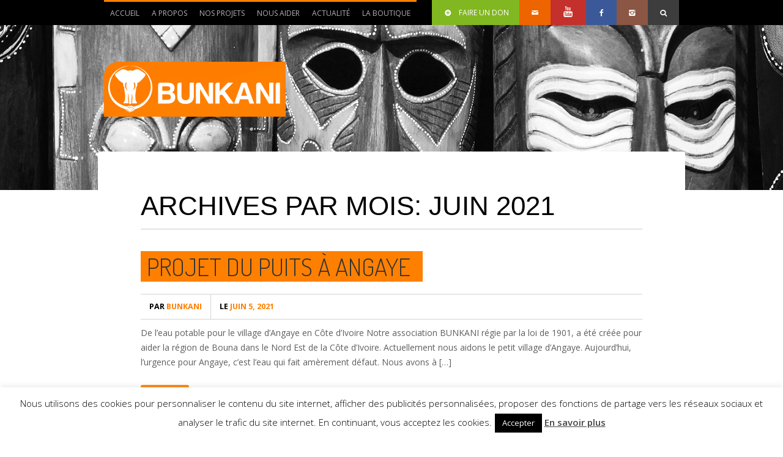

--- FILE ---
content_type: text/html; charset=UTF-8
request_url: http://www.bunkani.org/2021/06/
body_size: 13354
content:
<!DOCTYPE html>
<!--[if lt IE 7 ]><html class="ie ie6" lang="en"> <![endif]-->
<!--[if IE 7 ]><html class="ie ie7" lang="en"> <![endif]-->
<!--[if IE 8 ]><html class="ie ie8" lang="en"> <![endif]-->
<!--[if (gte IE 9)|!(IE)]><!--><html lang="fr-FR"> <!--<![endif]-->
<head>

	<!-- Basic Page Needs
  ================================================== -->
	<meta charset="utf-8">
	<title>
		   juin 2021 - BUNKANI Archive - BUNKANI	</title>
 
        <meta name="author" content="">


	<!-- Mobile Specific Metas
  ================================================== -->
	<meta name="viewport" content="width=device-width, initial-scale=1, maximum-scale=1">
                      

	<!--[if lt IE 9]>
		<script src="http://html5shim.googlecode.com/svn/trunk/html5.js"></script>
	<![endif]-->

	<!-- Favicons
	================================================== -->
	<link rel="shortcut icon" href="images/favicon.ico">
	<link rel="apple-touch-icon" href="images/apple-touch-icon.png">
	<link rel="apple-touch-icon" sizes="72x72" href="images/apple-touch-icon-72x72.png">
	<link rel="apple-touch-icon" sizes="114x114" href="images/apple-touch-icon-114x114.png">
        
        <!-- Atoms & Pingback
        ================================================== -->

        <link rel="alternate" type="application/rss+xml" title="BUNKANI RSS Feed" href="http://www.bunkani.org/feed/" />
        <link rel="alternate" type="text/xml" title="RSS .92" href="http://www.bunkani.org/feed/rss/" />
        <link rel="alternate" type="application/atom+xml" title="Atom 0.3" href="http://www.bunkani.org/feed/atom/" />
        <link rel="pingback" href="http://www.bunkani.org/xmlrpc.php" />

        <!-- Theme Hook -->
        
     <meta name='robots' content='noindex, follow' />

	<!-- This site is optimized with the Yoast SEO plugin v21.2 - https://yoast.com/wordpress/plugins/seo/ -->
	<meta property="og:locale" content="fr_FR" />
	<meta property="og:type" content="website" />
	<meta property="og:title" content="juin 2021 - BUNKANI" />
	<meta property="og:url" content="http://www.bunkani.org/2021/06/" />
	<meta property="og:site_name" content="BUNKANI" />
	<meta name="twitter:card" content="summary_large_image" />
	<script type="application/ld+json" class="yoast-schema-graph">{"@context":"https://schema.org","@graph":[{"@type":"CollectionPage","@id":"http://www.bunkani.org/2021/06/","url":"http://www.bunkani.org/2021/06/","name":"juin 2021 - BUNKANI","isPartOf":{"@id":"http://www.bunkani.org/#website"},"primaryImageOfPage":{"@id":"http://www.bunkani.org/2021/06/#primaryimage"},"image":{"@id":"http://www.bunkani.org/2021/06/#primaryimage"},"thumbnailUrl":"http://www.bunkani.org/wp-content/uploads/2021/06/projet-puits-angaye-bunkani.jpg","breadcrumb":{"@id":"http://www.bunkani.org/2021/06/#breadcrumb"},"inLanguage":"fr-FR"},{"@type":"ImageObject","inLanguage":"fr-FR","@id":"http://www.bunkani.org/2021/06/#primaryimage","url":"http://www.bunkani.org/wp-content/uploads/2021/06/projet-puits-angaye-bunkani.jpg","contentUrl":"http://www.bunkani.org/wp-content/uploads/2021/06/projet-puits-angaye-bunkani.jpg","width":605,"height":792,"caption":"projet puits angaye bunkani"},{"@type":"BreadcrumbList","@id":"http://www.bunkani.org/2021/06/#breadcrumb","itemListElement":[{"@type":"ListItem","position":1,"name":"Accueil","item":"http://www.bunkani.org/"},{"@type":"ListItem","position":2,"name":"Archives pour juin 2021"}]},{"@type":"WebSite","@id":"http://www.bunkani.org/#website","url":"http://www.bunkani.org/","name":"BUNKANI","description":"Aide des villages africains","publisher":{"@id":"http://www.bunkani.org/#organization"},"potentialAction":[{"@type":"SearchAction","target":{"@type":"EntryPoint","urlTemplate":"http://www.bunkani.org/?s={search_term_string}"},"query-input":"required name=search_term_string"}],"inLanguage":"fr-FR"},{"@type":"Organization","@id":"http://www.bunkani.org/#organization","name":"Bunkani","url":"http://www.bunkani.org/","logo":{"@type":"ImageObject","inLanguage":"fr-FR","@id":"http://www.bunkani.org/#/schema/logo/image/","url":"https://www.bunkani.org/wp-content/uploads/2017/05/BUNKANI_LOGO_FINAL_mini1-e1494276286230.png","contentUrl":"https://www.bunkani.org/wp-content/uploads/2017/05/BUNKANI_LOGO_FINAL_mini1-e1494276286230.png","width":100,"height":101,"caption":"Bunkani"},"image":{"@id":"http://www.bunkani.org/#/schema/logo/image/"},"sameAs":["https://www.facebook.com/Bunkani/","https://www.instagram.com/bunkani_charity/","https://www.youtube.com/channel/UCEnncvBIMftg5xErdesc1Fg"]}]}</script>
	<!-- / Yoast SEO plugin. -->


<link rel='dns-prefetch' href='//www.bunkani.org' />
<link rel="alternate" type="application/rss+xml" title="BUNKANI &raquo; Flux" href="http://www.bunkani.org/feed/" />
<link rel="alternate" type="application/rss+xml" title="BUNKANI &raquo; Flux des commentaires" href="http://www.bunkani.org/comments/feed/" />
<script type="text/javascript">
window._wpemojiSettings = {"baseUrl":"https:\/\/s.w.org\/images\/core\/emoji\/14.0.0\/72x72\/","ext":".png","svgUrl":"https:\/\/s.w.org\/images\/core\/emoji\/14.0.0\/svg\/","svgExt":".svg","source":{"concatemoji":"http:\/\/www.bunkani.org\/wp-includes\/js\/wp-emoji-release.min.js?ver=6.3.7"}};
/*! This file is auto-generated */
!function(i,n){var o,s,e;function c(e){try{var t={supportTests:e,timestamp:(new Date).valueOf()};sessionStorage.setItem(o,JSON.stringify(t))}catch(e){}}function p(e,t,n){e.clearRect(0,0,e.canvas.width,e.canvas.height),e.fillText(t,0,0);var t=new Uint32Array(e.getImageData(0,0,e.canvas.width,e.canvas.height).data),r=(e.clearRect(0,0,e.canvas.width,e.canvas.height),e.fillText(n,0,0),new Uint32Array(e.getImageData(0,0,e.canvas.width,e.canvas.height).data));return t.every(function(e,t){return e===r[t]})}function u(e,t,n){switch(t){case"flag":return n(e,"\ud83c\udff3\ufe0f\u200d\u26a7\ufe0f","\ud83c\udff3\ufe0f\u200b\u26a7\ufe0f")?!1:!n(e,"\ud83c\uddfa\ud83c\uddf3","\ud83c\uddfa\u200b\ud83c\uddf3")&&!n(e,"\ud83c\udff4\udb40\udc67\udb40\udc62\udb40\udc65\udb40\udc6e\udb40\udc67\udb40\udc7f","\ud83c\udff4\u200b\udb40\udc67\u200b\udb40\udc62\u200b\udb40\udc65\u200b\udb40\udc6e\u200b\udb40\udc67\u200b\udb40\udc7f");case"emoji":return!n(e,"\ud83e\udef1\ud83c\udffb\u200d\ud83e\udef2\ud83c\udfff","\ud83e\udef1\ud83c\udffb\u200b\ud83e\udef2\ud83c\udfff")}return!1}function f(e,t,n){var r="undefined"!=typeof WorkerGlobalScope&&self instanceof WorkerGlobalScope?new OffscreenCanvas(300,150):i.createElement("canvas"),a=r.getContext("2d",{willReadFrequently:!0}),o=(a.textBaseline="top",a.font="600 32px Arial",{});return e.forEach(function(e){o[e]=t(a,e,n)}),o}function t(e){var t=i.createElement("script");t.src=e,t.defer=!0,i.head.appendChild(t)}"undefined"!=typeof Promise&&(o="wpEmojiSettingsSupports",s=["flag","emoji"],n.supports={everything:!0,everythingExceptFlag:!0},e=new Promise(function(e){i.addEventListener("DOMContentLoaded",e,{once:!0})}),new Promise(function(t){var n=function(){try{var e=JSON.parse(sessionStorage.getItem(o));if("object"==typeof e&&"number"==typeof e.timestamp&&(new Date).valueOf()<e.timestamp+604800&&"object"==typeof e.supportTests)return e.supportTests}catch(e){}return null}();if(!n){if("undefined"!=typeof Worker&&"undefined"!=typeof OffscreenCanvas&&"undefined"!=typeof URL&&URL.createObjectURL&&"undefined"!=typeof Blob)try{var e="postMessage("+f.toString()+"("+[JSON.stringify(s),u.toString(),p.toString()].join(",")+"));",r=new Blob([e],{type:"text/javascript"}),a=new Worker(URL.createObjectURL(r),{name:"wpTestEmojiSupports"});return void(a.onmessage=function(e){c(n=e.data),a.terminate(),t(n)})}catch(e){}c(n=f(s,u,p))}t(n)}).then(function(e){for(var t in e)n.supports[t]=e[t],n.supports.everything=n.supports.everything&&n.supports[t],"flag"!==t&&(n.supports.everythingExceptFlag=n.supports.everythingExceptFlag&&n.supports[t]);n.supports.everythingExceptFlag=n.supports.everythingExceptFlag&&!n.supports.flag,n.DOMReady=!1,n.readyCallback=function(){n.DOMReady=!0}}).then(function(){return e}).then(function(){var e;n.supports.everything||(n.readyCallback(),(e=n.source||{}).concatemoji?t(e.concatemoji):e.wpemoji&&e.twemoji&&(t(e.twemoji),t(e.wpemoji)))}))}((window,document),window._wpemojiSettings);
</script>
<style type="text/css">
img.wp-smiley,
img.emoji {
	display: inline !important;
	border: none !important;
	box-shadow: none !important;
	height: 1em !important;
	width: 1em !important;
	margin: 0 0.07em !important;
	vertical-align: -0.1em !important;
	background: none !important;
	padding: 0 !important;
}
</style>
	<link rel='stylesheet' id='wp-block-library-css' href='http://www.bunkani.org/wp-includes/css/dist/block-library/style.min.css?ver=6.3.7' type='text/css' media='all' />
<style id='classic-theme-styles-inline-css' type='text/css'>
/*! This file is auto-generated */
.wp-block-button__link{color:#fff;background-color:#32373c;border-radius:9999px;box-shadow:none;text-decoration:none;padding:calc(.667em + 2px) calc(1.333em + 2px);font-size:1.125em}.wp-block-file__button{background:#32373c;color:#fff;text-decoration:none}
</style>
<style id='global-styles-inline-css' type='text/css'>
body{--wp--preset--color--black: #000000;--wp--preset--color--cyan-bluish-gray: #abb8c3;--wp--preset--color--white: #ffffff;--wp--preset--color--pale-pink: #f78da7;--wp--preset--color--vivid-red: #cf2e2e;--wp--preset--color--luminous-vivid-orange: #ff6900;--wp--preset--color--luminous-vivid-amber: #fcb900;--wp--preset--color--light-green-cyan: #7bdcb5;--wp--preset--color--vivid-green-cyan: #00d084;--wp--preset--color--pale-cyan-blue: #8ed1fc;--wp--preset--color--vivid-cyan-blue: #0693e3;--wp--preset--color--vivid-purple: #9b51e0;--wp--preset--gradient--vivid-cyan-blue-to-vivid-purple: linear-gradient(135deg,rgba(6,147,227,1) 0%,rgb(155,81,224) 100%);--wp--preset--gradient--light-green-cyan-to-vivid-green-cyan: linear-gradient(135deg,rgb(122,220,180) 0%,rgb(0,208,130) 100%);--wp--preset--gradient--luminous-vivid-amber-to-luminous-vivid-orange: linear-gradient(135deg,rgba(252,185,0,1) 0%,rgba(255,105,0,1) 100%);--wp--preset--gradient--luminous-vivid-orange-to-vivid-red: linear-gradient(135deg,rgba(255,105,0,1) 0%,rgb(207,46,46) 100%);--wp--preset--gradient--very-light-gray-to-cyan-bluish-gray: linear-gradient(135deg,rgb(238,238,238) 0%,rgb(169,184,195) 100%);--wp--preset--gradient--cool-to-warm-spectrum: linear-gradient(135deg,rgb(74,234,220) 0%,rgb(151,120,209) 20%,rgb(207,42,186) 40%,rgb(238,44,130) 60%,rgb(251,105,98) 80%,rgb(254,248,76) 100%);--wp--preset--gradient--blush-light-purple: linear-gradient(135deg,rgb(255,206,236) 0%,rgb(152,150,240) 100%);--wp--preset--gradient--blush-bordeaux: linear-gradient(135deg,rgb(254,205,165) 0%,rgb(254,45,45) 50%,rgb(107,0,62) 100%);--wp--preset--gradient--luminous-dusk: linear-gradient(135deg,rgb(255,203,112) 0%,rgb(199,81,192) 50%,rgb(65,88,208) 100%);--wp--preset--gradient--pale-ocean: linear-gradient(135deg,rgb(255,245,203) 0%,rgb(182,227,212) 50%,rgb(51,167,181) 100%);--wp--preset--gradient--electric-grass: linear-gradient(135deg,rgb(202,248,128) 0%,rgb(113,206,126) 100%);--wp--preset--gradient--midnight: linear-gradient(135deg,rgb(2,3,129) 0%,rgb(40,116,252) 100%);--wp--preset--font-size--small: 13px;--wp--preset--font-size--medium: 20px;--wp--preset--font-size--large: 36px;--wp--preset--font-size--x-large: 42px;--wp--preset--spacing--20: 0.44rem;--wp--preset--spacing--30: 0.67rem;--wp--preset--spacing--40: 1rem;--wp--preset--spacing--50: 1.5rem;--wp--preset--spacing--60: 2.25rem;--wp--preset--spacing--70: 3.38rem;--wp--preset--spacing--80: 5.06rem;--wp--preset--shadow--natural: 6px 6px 9px rgba(0, 0, 0, 0.2);--wp--preset--shadow--deep: 12px 12px 50px rgba(0, 0, 0, 0.4);--wp--preset--shadow--sharp: 6px 6px 0px rgba(0, 0, 0, 0.2);--wp--preset--shadow--outlined: 6px 6px 0px -3px rgba(255, 255, 255, 1), 6px 6px rgba(0, 0, 0, 1);--wp--preset--shadow--crisp: 6px 6px 0px rgba(0, 0, 0, 1);}:where(.is-layout-flex){gap: 0.5em;}:where(.is-layout-grid){gap: 0.5em;}body .is-layout-flow > .alignleft{float: left;margin-inline-start: 0;margin-inline-end: 2em;}body .is-layout-flow > .alignright{float: right;margin-inline-start: 2em;margin-inline-end: 0;}body .is-layout-flow > .aligncenter{margin-left: auto !important;margin-right: auto !important;}body .is-layout-constrained > .alignleft{float: left;margin-inline-start: 0;margin-inline-end: 2em;}body .is-layout-constrained > .alignright{float: right;margin-inline-start: 2em;margin-inline-end: 0;}body .is-layout-constrained > .aligncenter{margin-left: auto !important;margin-right: auto !important;}body .is-layout-constrained > :where(:not(.alignleft):not(.alignright):not(.alignfull)){max-width: var(--wp--style--global--content-size);margin-left: auto !important;margin-right: auto !important;}body .is-layout-constrained > .alignwide{max-width: var(--wp--style--global--wide-size);}body .is-layout-flex{display: flex;}body .is-layout-flex{flex-wrap: wrap;align-items: center;}body .is-layout-flex > *{margin: 0;}body .is-layout-grid{display: grid;}body .is-layout-grid > *{margin: 0;}:where(.wp-block-columns.is-layout-flex){gap: 2em;}:where(.wp-block-columns.is-layout-grid){gap: 2em;}:where(.wp-block-post-template.is-layout-flex){gap: 1.25em;}:where(.wp-block-post-template.is-layout-grid){gap: 1.25em;}.has-black-color{color: var(--wp--preset--color--black) !important;}.has-cyan-bluish-gray-color{color: var(--wp--preset--color--cyan-bluish-gray) !important;}.has-white-color{color: var(--wp--preset--color--white) !important;}.has-pale-pink-color{color: var(--wp--preset--color--pale-pink) !important;}.has-vivid-red-color{color: var(--wp--preset--color--vivid-red) !important;}.has-luminous-vivid-orange-color{color: var(--wp--preset--color--luminous-vivid-orange) !important;}.has-luminous-vivid-amber-color{color: var(--wp--preset--color--luminous-vivid-amber) !important;}.has-light-green-cyan-color{color: var(--wp--preset--color--light-green-cyan) !important;}.has-vivid-green-cyan-color{color: var(--wp--preset--color--vivid-green-cyan) !important;}.has-pale-cyan-blue-color{color: var(--wp--preset--color--pale-cyan-blue) !important;}.has-vivid-cyan-blue-color{color: var(--wp--preset--color--vivid-cyan-blue) !important;}.has-vivid-purple-color{color: var(--wp--preset--color--vivid-purple) !important;}.has-black-background-color{background-color: var(--wp--preset--color--black) !important;}.has-cyan-bluish-gray-background-color{background-color: var(--wp--preset--color--cyan-bluish-gray) !important;}.has-white-background-color{background-color: var(--wp--preset--color--white) !important;}.has-pale-pink-background-color{background-color: var(--wp--preset--color--pale-pink) !important;}.has-vivid-red-background-color{background-color: var(--wp--preset--color--vivid-red) !important;}.has-luminous-vivid-orange-background-color{background-color: var(--wp--preset--color--luminous-vivid-orange) !important;}.has-luminous-vivid-amber-background-color{background-color: var(--wp--preset--color--luminous-vivid-amber) !important;}.has-light-green-cyan-background-color{background-color: var(--wp--preset--color--light-green-cyan) !important;}.has-vivid-green-cyan-background-color{background-color: var(--wp--preset--color--vivid-green-cyan) !important;}.has-pale-cyan-blue-background-color{background-color: var(--wp--preset--color--pale-cyan-blue) !important;}.has-vivid-cyan-blue-background-color{background-color: var(--wp--preset--color--vivid-cyan-blue) !important;}.has-vivid-purple-background-color{background-color: var(--wp--preset--color--vivid-purple) !important;}.has-black-border-color{border-color: var(--wp--preset--color--black) !important;}.has-cyan-bluish-gray-border-color{border-color: var(--wp--preset--color--cyan-bluish-gray) !important;}.has-white-border-color{border-color: var(--wp--preset--color--white) !important;}.has-pale-pink-border-color{border-color: var(--wp--preset--color--pale-pink) !important;}.has-vivid-red-border-color{border-color: var(--wp--preset--color--vivid-red) !important;}.has-luminous-vivid-orange-border-color{border-color: var(--wp--preset--color--luminous-vivid-orange) !important;}.has-luminous-vivid-amber-border-color{border-color: var(--wp--preset--color--luminous-vivid-amber) !important;}.has-light-green-cyan-border-color{border-color: var(--wp--preset--color--light-green-cyan) !important;}.has-vivid-green-cyan-border-color{border-color: var(--wp--preset--color--vivid-green-cyan) !important;}.has-pale-cyan-blue-border-color{border-color: var(--wp--preset--color--pale-cyan-blue) !important;}.has-vivid-cyan-blue-border-color{border-color: var(--wp--preset--color--vivid-cyan-blue) !important;}.has-vivid-purple-border-color{border-color: var(--wp--preset--color--vivid-purple) !important;}.has-vivid-cyan-blue-to-vivid-purple-gradient-background{background: var(--wp--preset--gradient--vivid-cyan-blue-to-vivid-purple) !important;}.has-light-green-cyan-to-vivid-green-cyan-gradient-background{background: var(--wp--preset--gradient--light-green-cyan-to-vivid-green-cyan) !important;}.has-luminous-vivid-amber-to-luminous-vivid-orange-gradient-background{background: var(--wp--preset--gradient--luminous-vivid-amber-to-luminous-vivid-orange) !important;}.has-luminous-vivid-orange-to-vivid-red-gradient-background{background: var(--wp--preset--gradient--luminous-vivid-orange-to-vivid-red) !important;}.has-very-light-gray-to-cyan-bluish-gray-gradient-background{background: var(--wp--preset--gradient--very-light-gray-to-cyan-bluish-gray) !important;}.has-cool-to-warm-spectrum-gradient-background{background: var(--wp--preset--gradient--cool-to-warm-spectrum) !important;}.has-blush-light-purple-gradient-background{background: var(--wp--preset--gradient--blush-light-purple) !important;}.has-blush-bordeaux-gradient-background{background: var(--wp--preset--gradient--blush-bordeaux) !important;}.has-luminous-dusk-gradient-background{background: var(--wp--preset--gradient--luminous-dusk) !important;}.has-pale-ocean-gradient-background{background: var(--wp--preset--gradient--pale-ocean) !important;}.has-electric-grass-gradient-background{background: var(--wp--preset--gradient--electric-grass) !important;}.has-midnight-gradient-background{background: var(--wp--preset--gradient--midnight) !important;}.has-small-font-size{font-size: var(--wp--preset--font-size--small) !important;}.has-medium-font-size{font-size: var(--wp--preset--font-size--medium) !important;}.has-large-font-size{font-size: var(--wp--preset--font-size--large) !important;}.has-x-large-font-size{font-size: var(--wp--preset--font-size--x-large) !important;}
.wp-block-navigation a:where(:not(.wp-element-button)){color: inherit;}
:where(.wp-block-post-template.is-layout-flex){gap: 1.25em;}:where(.wp-block-post-template.is-layout-grid){gap: 1.25em;}
:where(.wp-block-columns.is-layout-flex){gap: 2em;}:where(.wp-block-columns.is-layout-grid){gap: 2em;}
.wp-block-pullquote{font-size: 1.5em;line-height: 1.6;}
</style>
<link rel='stylesheet' id='contact-form-7-css' href='http://www.bunkani.org/wp-content/plugins/contact-form-7/includes/css/styles.css?ver=5.9.5' type='text/css' media='all' />
<link rel='stylesheet' id='cookie-law-info-css' href='http://www.bunkani.org/wp-content/plugins/cookie-law-info/legacy/public/css/cookie-law-info-public.css?ver=3.2.4' type='text/css' media='all' />
<link rel='stylesheet' id='cookie-law-info-gdpr-css' href='http://www.bunkani.org/wp-content/plugins/cookie-law-info/legacy/public/css/cookie-law-info-gdpr.css?ver=3.2.4' type='text/css' media='all' />
<link rel='stylesheet' id='wpmenucart-icons-css' href='http://www.bunkani.org/wp-content/plugins/wp-menu-cart/assets/css/wpmenucart-icons.min.css?ver=2.14.3' type='text/css' media='all' />
<style id='wpmenucart-icons-inline-css' type='text/css'>
@font-face{font-family:WPMenuCart;src:url(http://www.bunkani.org/wp-content/plugins/wp-menu-cart/assets/fonts/WPMenuCart.eot);src:url(http://www.bunkani.org/wp-content/plugins/wp-menu-cart/assets/fonts/WPMenuCart.eot?#iefix) format('embedded-opentype'),url(http://www.bunkani.org/wp-content/plugins/wp-menu-cart/assets/fonts/WPMenuCart.woff2) format('woff2'),url(http://www.bunkani.org/wp-content/plugins/wp-menu-cart/assets/fonts/WPMenuCart.woff) format('woff'),url(http://www.bunkani.org/wp-content/plugins/wp-menu-cart/assets/fonts/WPMenuCart.ttf) format('truetype'),url(http://www.bunkani.org/wp-content/plugins/wp-menu-cart/assets/fonts/WPMenuCart.svg#WPMenuCart) format('svg');font-weight:400;font-style:normal;font-display:swap}
</style>
<link rel='stylesheet' id='wpmenucart-css' href='http://www.bunkani.org/wp-content/plugins/wp-menu-cart/assets/css/wpmenucart-main.min.css?ver=2.14.3' type='text/css' media='all' />
<link rel='stylesheet' id='mission-style-css' href='http://www.bunkani.org/wp-content/themes/Mission/style.css?ver=6.3.7' type='text/css' media='all' />
<link rel='stylesheet' id='mission-prettyPhoto-css' href='http://www.bunkani.org/wp-content/themes/Mission/stylesheets/prettyPhoto.css?ver=20121010' type='text/css' media='all' />
<link rel='stylesheet' id='mission-custom-css' href='http://www.bunkani.org/wp-content/themes/Mission/stylesheets/custom.php?ver=20121010' type='text/css' media='all' />
<link rel='stylesheet' id='mission-superfish-css' href='http://www.bunkani.org/wp-content/themes/Mission/stylesheets/superfish.css?ver=20121010' type='text/css' media='all' />
<link rel='stylesheet' id='mission-flexslider-css' href='http://www.bunkani.org/wp-content/themes/Mission/stylesheets/flexslider.css?ver=20121010' type='text/css' media='all' />
<link rel='stylesheet' id='mission-btn-css' href='http://www.bunkani.org/wp-content/themes/Mission/stylesheets/btn.css?ver=20121010' type='text/css' media='all' />
<link rel='stylesheet' id='mission-skeleton-css' href='http://www.bunkani.org/wp-content/themes/Mission/stylesheets/skeleton.css?ver=20121010' type='text/css' media='all' />
<link rel='stylesheet' id='mission-bootstrap-css' href='http://www.bunkani.org/wp-content/themes/Mission/stylesheets/bootstrap.css?ver=20121010' type='text/css' media='all' />
<link rel='stylesheet' id='mission-fontello-css' href='http://www.bunkani.org/wp-content/themes/Mission/font/css/fontello.css?ver=20121010' type='text/css' media='all' />
<link rel='stylesheet' id='mission-fontelloie7-css' href='http://www.bunkani.org/wp-content/themes/Mission/font/css/fontello-ie7.css?ver=20121010' type='text/css' media='all' />
<link rel='stylesheet' id='mission-base-css' href='http://www.bunkani.org/wp-content/themes/Mission/stylesheets/base.css?ver=20121010' type='text/css' media='all' />
<!--[if lt IE 6]>
<link rel='stylesheet' id='mission-ie6-css' href='http://www.bunkani.org/wp-content/themes/Mission/stylesheets/ie6.css?ver=20121010' type='text/css' media='all' />
<![endif]-->
<!--[if lt IE 7]>
<link rel='stylesheet' id='mission-ie7-css' href='http://www.bunkani.org/wp-content/themes/Mission/stylesheets/ie7.css?ver=20121010' type='text/css' media='all' />
<![endif]-->
<!--[if lt IE 8]>
<link rel='stylesheet' id='mission-ie8-css' href='http://www.bunkani.org/wp-content/themes/Mission/stylesheets/ie8.css?ver=20121010' type='text/css' media='all' />
<![endif]-->
<link rel='stylesheet' id='msl-main-css' href='http://www.bunkani.org/wp-content/plugins/master-slider/public/assets/css/masterslider.main.css?ver=3.9.10' type='text/css' media='all' />
<link rel='stylesheet' id='msl-custom-css' href='http://www.bunkani.org/wp-content/uploads/master-slider/custom.css?ver=11.1' type='text/css' media='all' />
<link rel='stylesheet' id='__EPYT__style-css' href='http://www.bunkani.org/wp-content/plugins/youtube-embed-plus/styles/ytprefs.min.css?ver=14.2.1.2' type='text/css' media='all' />
<style id='__EPYT__style-inline-css' type='text/css'>

                .epyt-gallery-thumb {
                        width: 33.333%;
                }
                
</style>
<script type='text/javascript' src='http://www.bunkani.org/wp-includes/js/jquery/jquery.min.js?ver=3.7.0' id='jquery-core-js'></script>
<script type='text/javascript' src='http://www.bunkani.org/wp-includes/js/jquery/jquery-migrate.min.js?ver=3.4.1' id='jquery-migrate-js'></script>
<script type='text/javascript' id='cookie-law-info-js-extra'>
/* <![CDATA[ */
var Cli_Data = {"nn_cookie_ids":[],"cookielist":[],"non_necessary_cookies":[],"ccpaEnabled":"","ccpaRegionBased":"","ccpaBarEnabled":"","strictlyEnabled":["necessary","obligatoire"],"ccpaType":"gdpr","js_blocking":"","custom_integration":"","triggerDomRefresh":"","secure_cookies":""};
var cli_cookiebar_settings = {"animate_speed_hide":"500","animate_speed_show":"500","background":"#FFF","border":"#b1a6a6c2","border_on":"","button_1_button_colour":"#000","button_1_button_hover":"#000000","button_1_link_colour":"#fff","button_1_as_button":"1","button_1_new_win":"","button_2_button_colour":"#333","button_2_button_hover":"#292929","button_2_link_colour":"#444","button_2_as_button":"","button_2_hidebar":"","button_3_button_colour":"#000","button_3_button_hover":"#000000","button_3_link_colour":"#fff","button_3_as_button":"1","button_3_new_win":"","button_4_button_colour":"#000","button_4_button_hover":"#000000","button_4_link_colour":"#fff","button_4_as_button":"1","button_7_button_colour":"#61a229","button_7_button_hover":"#4e8221","button_7_link_colour":"#fff","button_7_as_button":"1","button_7_new_win":"","font_family":"inherit","header_fix":"","notify_animate_hide":"1","notify_animate_show":"","notify_div_id":"#cookie-law-info-bar","notify_position_horizontal":"right","notify_position_vertical":"bottom","scroll_close":"","scroll_close_reload":"","accept_close_reload":"","reject_close_reload":"","showagain_tab":"","showagain_background":"#fff","showagain_border":"#000","showagain_div_id":"#cookie-law-info-again","showagain_x_position":"100px","text":"#000","show_once_yn":"","show_once":"10000","logging_on":"","as_popup":"","popup_overlay":"1","bar_heading_text":"","cookie_bar_as":"banner","popup_showagain_position":"bottom-right","widget_position":"left"};
var log_object = {"ajax_url":"http:\/\/www.bunkani.org\/wp-admin\/admin-ajax.php"};
/* ]]> */
</script>
<script type='text/javascript' src='http://www.bunkani.org/wp-content/plugins/cookie-law-info/legacy/public/js/cookie-law-info-public.js?ver=3.2.4' id='cookie-law-info-js'></script>
<script type='text/javascript' id='sfpp-fb-root-js-extra'>
/* <![CDATA[ */
var sfpp_script_vars = {"language":"fr_FR","appId":"https:\/\/www.facebook.com\/Bunkani"};
/* ]]> */
</script>
<script type='text/javascript' async="async" src='http://www.bunkani.org/wp-content/plugins/simple-facebook-twitter-widget/js/simple-facebook-page-root.js?ver=1.7.0' id='sfpp-fb-root-js'></script>
<script type='text/javascript' id='wpmenucart-ajax-assist-js-extra'>
/* <![CDATA[ */
var wpmenucart_ajax_assist = {"shop_plugin":"woocommerce","always_display":""};
/* ]]> */
</script>
<script type='text/javascript' src='http://www.bunkani.org/wp-content/plugins/wp-menu-cart/assets/js/wpmenucart-ajax-assist.min.js?ver=2.14.3' id='wpmenucart-ajax-assist-js'></script>
<script type='text/javascript' id='__ytprefs__-js-extra'>
/* <![CDATA[ */
var _EPYT_ = {"ajaxurl":"http:\/\/www.bunkani.org\/wp-admin\/admin-ajax.php","security":"78559d9d66","gallery_scrolloffset":"20","eppathtoscripts":"http:\/\/www.bunkani.org\/wp-content\/plugins\/youtube-embed-plus\/scripts\/","eppath":"http:\/\/www.bunkani.org\/wp-content\/plugins\/youtube-embed-plus\/","epresponsiveselector":"[\"iframe.__youtube_prefs__\",\"iframe[src*='youtube.com']\",\"iframe[src*='youtube-nocookie.com']\",\"iframe[data-ep-src*='youtube.com']\",\"iframe[data-ep-src*='youtube-nocookie.com']\",\"iframe[data-ep-gallerysrc*='youtube.com']\"]","epdovol":"1","version":"14.2.1.2","evselector":"iframe.__youtube_prefs__[src], iframe[src*=\"youtube.com\/embed\/\"], iframe[src*=\"youtube-nocookie.com\/embed\/\"]","ajax_compat":"","maxres_facade":"eager","ytapi_load":"light","pause_others":"","stopMobileBuffer":"1","facade_mode":"","not_live_on_channel":"","vi_active":"","vi_js_posttypes":[]};
/* ]]> */
</script>
<script type='text/javascript' src='http://www.bunkani.org/wp-content/plugins/youtube-embed-plus/scripts/ytprefs.min.js?ver=14.2.1.2' id='__ytprefs__-js'></script>
<link rel="https://api.w.org/" href="http://www.bunkani.org/wp-json/" /><link rel="EditURI" type="application/rsd+xml" title="RSD" href="http://www.bunkani.org/xmlrpc.php?rsd" />
<meta name="generator" content="WordPress 6.3.7" />
<script>var ms_grabbing_curosr = 'http://www.bunkani.org/wp-content/plugins/master-slider/public/assets/css/common/grabbing.cur', ms_grab_curosr = 'http://www.bunkani.org/wp-content/plugins/master-slider/public/assets/css/common/grab.cur';</script>
<meta name="generator" content="MasterSlider 3.9.10 - Responsive Touch Image Slider | avt.li/msf" />
<link rel="icon" href="http://www.bunkani.org/wp-content/uploads/2017/05/cropped-BUNKANI_LOGO_FINAL_mini-32x32.png" sizes="32x32" />
<link rel="icon" href="http://www.bunkani.org/wp-content/uploads/2017/05/cropped-BUNKANI_LOGO_FINAL_mini-192x192.png" sizes="192x192" />
<link rel="apple-touch-icon" href="http://www.bunkani.org/wp-content/uploads/2017/05/cropped-BUNKANI_LOGO_FINAL_mini-180x180.png" />
<meta name="msapplication-TileImage" content="http://www.bunkani.org/wp-content/uploads/2017/05/cropped-BUNKANI_LOGO_FINAL_mini-270x270.png" />
		<style type="text/css" id="wp-custom-css">
			.grecaptcha-badge {
visibility: hidden;
}		</style>
		     
</head>

    <body data-spy="scroll" data-target=".subnav" data-offset="50" class="archive date _masterslider _ms_version_3.9.10">

            <div id="topbar">
        
        <div class="container clearfix">
          
            <div class="sixteen columns">
     
                
                 <nav class="mainNav">

                    <ul id="menu-menu-1" class="nav clearfix sf-menu sf-js-enabled sf-shadow"><li id="menu-item-59" class="menu-item menu-item-type-custom menu-item-object-custom menu-item-home menu-item-59"><a href="http://www.bunkani.org/">Accueil</a></li>
<li id="menu-item-681" class="menu-item menu-item-type-custom menu-item-object-custom menu-item-has-children menu-item-681"><a href="http://www.bunkani.org/association/">A propos</a>
<ul class="sub-menu">
	<li id="menu-item-76" class="menu-item menu-item-type-post_type menu-item-object-page menu-item-76"><a href="http://www.bunkani.org/association/">L&rsquo;association</a></li>
	<li id="menu-item-193" class="menu-item menu-item-type-post_type menu-item-object-page menu-item-193"><a href="http://www.bunkani.org/histoire/">Histoire</a></li>
	<li id="menu-item-129" class="menu-item menu-item-type-post_type menu-item-object-page menu-item-129"><a href="http://www.bunkani.org/la-region/">La région</a></li>
	<li id="menu-item-641" class="menu-item menu-item-type-post_type menu-item-object-page menu-item-641"><a href="http://www.bunkani.org/photos-village/">Photos</a></li>
	<li id="menu-item-62" class="menu-item menu-item-type-post_type menu-item-object-page menu-item-62"><a href="http://www.bunkani.org/statuts/">Statuts</a></li>
	<li id="menu-item-60" class="menu-item menu-item-type-post_type menu-item-object-page menu-item-60"><a href="http://www.bunkani.org/contact/">Contact</a></li>
</ul>
</li>
<li id="menu-item-133" class="menu-item menu-item-type-post_type menu-item-object-page menu-item-has-children menu-item-133"><a href="http://www.bunkani.org/nos-projets/">Nos Projets</a>
<ul class="sub-menu">
	<li id="menu-item-168" class="menu-item menu-item-type-custom menu-item-object-custom menu-item-168"><a href="http://www.bunkani.org/causes/la-sante/">La santé</a></li>
	<li id="menu-item-170" class="menu-item menu-item-type-custom menu-item-object-custom menu-item-170"><a href="http://www.bunkani.org/causes/education/">L&rsquo;éducation</a></li>
	<li id="menu-item-169" class="menu-item menu-item-type-custom menu-item-object-custom menu-item-169"><a href="http://www.bunkani.org/causes/agriculture/">L&rsquo;agriculture</a></li>
</ul>
</li>
<li id="menu-item-136" class="menu-item menu-item-type-post_type menu-item-object-page menu-item-has-children menu-item-136"><a href="http://www.bunkani.org/nous-aider/">Nous aider</a>
<ul class="sub-menu">
	<li id="menu-item-811" class="menu-item menu-item-type-post_type menu-item-object-page menu-item-811"><a href="http://www.bunkani.org/faire-un-don/">Faire un Don</a></li>
	<li id="menu-item-813" class="menu-item menu-item-type-post_type menu-item-object-page menu-item-813"><a href="http://www.bunkani.org/nous-rejoindre/">Nous rejoindre</a></li>
</ul>
</li>
<li id="menu-item-734" class="menu-item menu-item-type-custom menu-item-object-custom menu-item-has-children menu-item-734"><a href="http://www.bunkani.org/evenements/articles/">Actualité</a>
<ul class="sub-menu">
	<li id="menu-item-696" class="menu-item menu-item-type-post_type menu-item-object-page menu-item-696"><a href="http://www.bunkani.org/evenements/articles/">Articles</a></li>
	<li id="menu-item-263" class="menu-item menu-item-type-post_type menu-item-object-page menu-item-has-children menu-item-263"><a href="http://www.bunkani.org/evenements/">Evénements</a>
	<ul class="sub-menu">
		<li id="menu-item-270" class="menu-item menu-item-type-post_type menu-item-object-page menu-item-270"><a href="http://www.bunkani.org/concerts-2014/">Concerts 2014</a></li>
		<li id="menu-item-339" class="menu-item menu-item-type-post_type menu-item-object-page menu-item-339"><a href="http://www.bunkani.org/concerts-2012/">Concerts 2012</a></li>
	</ul>
</li>
</ul>
</li>
<li id="menu-item-816" class="menu-item menu-item-type-post_type menu-item-object-page menu-item-816"><a href="http://www.bunkani.org/la-boutique/">La Boutique</a></li>
</ul>                 
               

                </nav>
            
            <nav class="secondaryNav">
                
                
                    <div class="container mobileNav">
                        
                    <div class="sixteen columns mobileNavWrapper"></div>
                    
                </div>
                
                    <ul>
                    
                                                
                        <li class="donate"><a href="http://www.bunkani.org/?p=143"><i class="icon-plus-circled"></i>Faire un don</a></li>
                        
                                                    
                                                 <li class="mail"><a href="http://www.bunkani.org/?page_id=48"><i class="icon-mail"></i></a></li>
                                                      
                                                
                                                  <li class="youtube"><a href="https://www.youtube.com/channel/UCEnncvBIMftg5xErdesc1Fg"><i class="icon-youtube"></i></a></li>
                                                      
                                                 <li class="facebook"><a href="https://www.facebook.com/Bunkani"><i class="icon-facebook"></i></a></li>
                                                      
                         
                        
                                                 
                                                 
                   
                        
                                                 
                  
                        
                                                                                                               
                                                <li class="instagram"><a href="https://www.instagram.com/bunkani_charity/"><i class="icon-instagram"></i></a></li>
                                                      
                                                 
                        
                                                 <li class="searchForm"><a href="#"><i class="icon-search-1"></i><i class="icon-cancel"></i></a></li>
                                                      
                    

                </ul>
                
                                  
                  <div class="topBarSearch clearfix">
                    
                      	<form method="get" id="searchform" action="http://www.bunkani.org/">
		<input type="text" class="field" name="s" id="s" placeholder="Search" />
		<input type="submit" class="button-small-theme" name="submit" id="searchsubmit" value="Go" />
                
       
	</form>                    
                </div>
                
              

                
                                    
            </nav>
                
            </div>
            
        </div>
        
    </div>
     
          
                   
                
          <header style="background: url(http://www.bunkani.org/wp-content/uploads/2017/05/Masques.jpg) top center no-repeat;">
        
        <div class="container">
            
            <div class="sixteen columns datearchive">
                
               <a href="http://www.bunkani.org"><img alt="" src="http://www.bunkani.org/wp-content/uploads/2017/05/BUNKANI_LOGO_FINAL_Horizontal-e1494352908686.png" /></a>
                
            </div>
            
        </div>
        
    </header>            
        
                

        
            

<div class="pageContent">
        
              
        <div class="container">
            
                     <div class="fourteen columns offset-by-one">

                
                                    
                            <h1 class="pageTitle">
                     							Archives par mois: <span>juin 2021</span>						</h1>
                
      

                    <ul class="newsPostList">
                        
                      
                        
                    <li class="dd_news_post">
                    
                        
                        
                    <div class="singleMeta clearfix">
                        
                        <h1><a href="http://www.bunkani.org/projet-du-puits-a-angaye/">Projet du puits à Angaye</a></h1>
                        <br>
                        
                      
                            
                          <ul class="metaBtn clearfix">
                                    
                                    <li><a href="http://www.bunkani.org/author/bunkani/" ><span>Par</span> bunkani</a></li>
                                     <li><a href="http://www.bunkani.org/2021/06/"><span>Le</span> juin 5, 2021</a></li>
                                       
                                </ul>
                          
                    </div>
                    
                    <div class="excerpt">
                        
                                <p>De l’eau potable pour le village d’Angaye en Côte d’Ivoire Notre association BUNKANI régie par la loi de 1901, a été créée pour aider la région de Bouna dans le Nord&nbsp;Est de la Côte d’Ivoire. Actuellement nous aidons le petit village d’Angaye. Aujourd’hui, l’urgence pour Angaye, c’est l’eau qui fait amèrement défaut. Nous avons à [&hellip;]</p>
            
                        
                           <a class="button-small-theme rounded3 " href="http://www.bunkani.org/projet-du-puits-a-angaye/">LIRE PLUS</a>
                                 
                        
                    </div>
                    
                </li>

             
   
                 </ul>

                
  
            
            
                 
                          
                 

                
                
            </div>
   
        </div>
        
    </div>

                         


<footer>
        
        <ul class="container clearfix">
            
              
            
        </ul>
    
        
    </footer>
    
      
   

    <footer>
        
        <ul class="container">
            
             <li class="widget one-third column"><div id="nav_menu-3" class="widget_nav_menu"><h3>Informations</h3><div class="menu-menu-footer-container"><ul id="menu-menu-footer" class="menu"><li id="menu-item-450" class="menu-item menu-item-type-post_type menu-item-object-page menu-item-450"><a href="http://www.bunkani.org/nous-rejoindre/">Nous rejoindre</a></li>
<li id="menu-item-685" class="menu-item menu-item-type-post_type menu-item-object-page menu-item-685"><a href="http://www.bunkani.org/mentions-legals/">Mentions légals</a></li>
<li id="menu-item-409" class="menu-item menu-item-type-post_type menu-item-object-page menu-item-409"><a href="http://www.bunkani.org/cgv/">CGV</a></li>
<li id="menu-item-1077" class="menu-item menu-item-type-post_type menu-item-object-page menu-item-privacy-policy menu-item-1077"><a rel="privacy-policy" href="http://www.bunkani.org/politique-de-confidentialite/">Politique de confidentialité</a></li>
<li id="menu-item-248" class="menu-item menu-item-type-post_type menu-item-object-page menu-item-248"><a href="http://www.bunkani.org/contact/">Contact</a></li>
</ul></div></div></li><li class="widget one-third column"><div id="text-3" class="widget_text"><h3>Comment nous aider &#8230;</h3>			<div class="textwidget"><p>Notre projet vous a touché ? L’envie de faire un don ? Un peu de temps libre pour aider aux activitées de l’association ou meme pour apporter vos idées ?</p>
<p>Cliquez sur l'onglet: " Nous aider"...</p>
</div>
		</div></li><li class="widget one-third column"><div id="search-2" class="widget_search"><h3>Recherche</h3>	<form method="get" id="searchform" action="http://www.bunkani.org/">
		<input type="text" class="field" name="s" id="s" placeholder="Search" />
		<input type="submit" class="button-small-theme" name="submit" id="searchsubmit" value="Go" />
                
       
	</form></div></li>            
        </ul>
        
    </footer>
    
    <div class="smallFooter">
        
        <div class="container clearfix">
      
            <div class="sixteen columns">
                
                                   
         <ul class="smallFooterLeft">
                    
                    
                                                
                        <li class="donate"><a href="http://www.bunkani.org/?p=143"><i class="icon-plus-circled"></i>Faire un don</a></li>
                        
                                                    
                                                 <li class="mail"><a href="http://www.bunkani.org/?page_id=48"><i class="icon-mail"></i></a></li>
                                                      
                                                
                                                  <li class="youtube"><a href="https://www.youtube.com/channel/UCEnncvBIMftg5xErdesc1Fg"><i class="icon-youtube"></i></a></li>
                                                      
                                                 <li class="facebook"><a href="https://www.facebook.com/Bunkani"><i class="icon-facebook"></i></a></li>
                                                      
                         
                        
                                                 
                                                 
                   
                        
                                                 
                  
                        
                                                                                                               
                                                <li class="instagram"><a href="https://www.instagram.com/bunkani_charity/"><i class="icon-instagram"></i></a></li>
                                                      
                                                 
                                          

                </ul>
        
        <div class="smallFooterRight">
            
            <span>Copyright 2019 - BUNKANI</span>
            
        </div>
                
            </div>
            
        </div>
        
    </div>
    

      <!--googleoff: all--><div id="cookie-law-info-bar" data-nosnippet="true"><span>Nous utilisons des cookies pour personnaliser le contenu du site internet, afficher des publicités personnalisées, proposer des fonctions de partage vers les réseaux sociaux et analyser le trafic du site internet. En continuant, vous acceptez les cookies.<a role='button' data-cli_action="accept" id="cookie_action_close_header" class="medium cli-plugin-button cli-plugin-main-button cookie_action_close_header cli_action_button wt-cli-accept-btn">Accepter</a> <a href="http://www.bunkani.org/politique-de-confidentialite/" id="CONSTANT_OPEN_URL" target="_blank" class="cli-plugin-main-link">En savoir plus</a></span></div><div id="cookie-law-info-again" data-nosnippet="true"><span id="cookie_hdr_showagain">Privacy &amp; Cookies Policy</span></div><div class="cli-modal" data-nosnippet="true" id="cliSettingsPopup" tabindex="-1" role="dialog" aria-labelledby="cliSettingsPopup" aria-hidden="true">
  <div class="cli-modal-dialog" role="document">
	<div class="cli-modal-content cli-bar-popup">
		  <button type="button" class="cli-modal-close" id="cliModalClose">
			<svg class="" viewBox="0 0 24 24"><path d="M19 6.41l-1.41-1.41-5.59 5.59-5.59-5.59-1.41 1.41 5.59 5.59-5.59 5.59 1.41 1.41 5.59-5.59 5.59 5.59 1.41-1.41-5.59-5.59z"></path><path d="M0 0h24v24h-24z" fill="none"></path></svg>
			<span class="wt-cli-sr-only">Fermer</span>
		  </button>
		  <div class="cli-modal-body">
			<div class="cli-container-fluid cli-tab-container">
	<div class="cli-row">
		<div class="cli-col-12 cli-align-items-stretch cli-px-0">
			<div class="cli-privacy-overview">
				<h4>Privacy Overview</h4>				<div class="cli-privacy-content">
					<div class="cli-privacy-content-text">This website uses cookies to improve your experience while you navigate through the website. Out of these, the cookies that are categorized as necessary are stored on your browser as they are essential for the working of basic functionalities of the website. We also use third-party cookies that help us analyze and understand how you use this website. These cookies will be stored in your browser only with your consent. You also have the option to opt-out of these cookies. But opting out of some of these cookies may affect your browsing experience.</div>
				</div>
				<a class="cli-privacy-readmore" aria-label="Voir plus" role="button" data-readmore-text="Voir plus" data-readless-text="Voir moins"></a>			</div>
		</div>
		<div class="cli-col-12 cli-align-items-stretch cli-px-0 cli-tab-section-container">
												<div class="cli-tab-section">
						<div class="cli-tab-header">
							<a role="button" tabindex="0" class="cli-nav-link cli-settings-mobile" data-target="necessary" data-toggle="cli-toggle-tab">
								Necessary							</a>
															<div class="wt-cli-necessary-checkbox">
									<input type="checkbox" class="cli-user-preference-checkbox"  id="wt-cli-checkbox-necessary" data-id="checkbox-necessary" checked="checked"  />
									<label class="form-check-label" for="wt-cli-checkbox-necessary">Necessary</label>
								</div>
								<span class="cli-necessary-caption">Toujours activé</span>
													</div>
						<div class="cli-tab-content">
							<div class="cli-tab-pane cli-fade" data-id="necessary">
								<div class="wt-cli-cookie-description">
									Necessary cookies are absolutely essential for the website to function properly. This category only includes cookies that ensures basic functionalities and security features of the website. These cookies do not store any personal information.								</div>
							</div>
						</div>
					</div>
																	<div class="cli-tab-section">
						<div class="cli-tab-header">
							<a role="button" tabindex="0" class="cli-nav-link cli-settings-mobile" data-target="non-necessary" data-toggle="cli-toggle-tab">
								Non-necessary							</a>
															<div class="cli-switch">
									<input type="checkbox" id="wt-cli-checkbox-non-necessary" class="cli-user-preference-checkbox"  data-id="checkbox-non-necessary" checked='checked' />
									<label for="wt-cli-checkbox-non-necessary" class="cli-slider" data-cli-enable="Activé" data-cli-disable="Désactivé"><span class="wt-cli-sr-only">Non-necessary</span></label>
								</div>
													</div>
						<div class="cli-tab-content">
							<div class="cli-tab-pane cli-fade" data-id="non-necessary">
								<div class="wt-cli-cookie-description">
									Any cookies that may not be particularly necessary for the website to function and is used specifically to collect user personal data via analytics, ads, other embedded contents are termed as non-necessary cookies. It is mandatory to procure user consent prior to running these cookies on your website.								</div>
							</div>
						</div>
					</div>
										</div>
	</div>
</div>
		  </div>
		  <div class="cli-modal-footer">
			<div class="wt-cli-element cli-container-fluid cli-tab-container">
				<div class="cli-row">
					<div class="cli-col-12 cli-align-items-stretch cli-px-0">
						<div class="cli-tab-footer wt-cli-privacy-overview-actions">
						
															<a id="wt-cli-privacy-save-btn" role="button" tabindex="0" data-cli-action="accept" class="wt-cli-privacy-btn cli_setting_save_button wt-cli-privacy-accept-btn cli-btn">Enregistrer &amp; appliquer</a>
													</div>
						
					</div>
				</div>
			</div>
		</div>
	</div>
  </div>
</div>
<div class="cli-modal-backdrop cli-fade cli-settings-overlay"></div>
<div class="cli-modal-backdrop cli-fade cli-popupbar-overlay"></div>
<!--googleon: all--><script type='text/javascript' src='http://www.bunkani.org/wp-content/plugins/contact-form-7/includes/swv/js/index.js?ver=5.9.5' id='swv-js'></script>
<script type='text/javascript' id='contact-form-7-js-extra'>
/* <![CDATA[ */
var wpcf7 = {"api":{"root":"http:\/\/www.bunkani.org\/wp-json\/","namespace":"contact-form-7\/v1"}};
/* ]]> */
</script>
<script type='text/javascript' src='http://www.bunkani.org/wp-content/plugins/contact-form-7/includes/js/index.js?ver=5.9.5' id='contact-form-7-js'></script>
<script type='text/javascript' src='http://www.bunkani.org/wp-content/themes/Mission/js/script.js?ver=1.0' id='mission-script-js'></script>
<script type='text/javascript' src='http://www.bunkani.org/wp-content/themes/Mission/js/jquery.prettyPhoto.js?ver=1.0' id='mission-prettyPhoto-js'></script>
<script type='text/javascript' src='http://www.bunkani.org/wp-content/themes/Mission/js/superfish.js?ver=1.0' id='mission-superfish-js'></script>
<script type='text/javascript' src='http://www.bunkani.org/wp-content/themes/Mission/js/jquery.flexslider-min.js?ver=1.0' id='mission-flexslider-js'></script>
<script type='text/javascript' src='http://www.bunkani.org/wp-content/themes/Mission/js/bootstrap.min.js?ver=1.0' id='mission-bootstrap-js'></script>
<script type='text/javascript' src='https://www.google.com/recaptcha/api.js?render=6LcpnLsUAAAAAFB8DnkWG8aN2-YMtuPzWKeerSZ9&#038;ver=3.0' id='google-recaptcha-js'></script>
<script type='text/javascript' src='http://www.bunkani.org/wp-includes/js/dist/vendor/wp-polyfill-inert.min.js?ver=3.1.2' id='wp-polyfill-inert-js'></script>
<script type='text/javascript' src='http://www.bunkani.org/wp-includes/js/dist/vendor/regenerator-runtime.min.js?ver=0.13.11' id='regenerator-runtime-js'></script>
<script type='text/javascript' src='http://www.bunkani.org/wp-includes/js/dist/vendor/wp-polyfill.min.js?ver=3.15.0' id='wp-polyfill-js'></script>
<script type='text/javascript' id='wpcf7-recaptcha-js-extra'>
/* <![CDATA[ */
var wpcf7_recaptcha = {"sitekey":"6LcpnLsUAAAAAFB8DnkWG8aN2-YMtuPzWKeerSZ9","actions":{"homepage":"homepage","contactform":"contactform"}};
/* ]]> */
</script>
<script type='text/javascript' src='http://www.bunkani.org/wp-content/plugins/contact-form-7/modules/recaptcha/index.js?ver=5.9.5' id='wpcf7-recaptcha-js'></script>
<script type='text/javascript' src='http://www.bunkani.org/wp-content/plugins/youtube-embed-plus/scripts/fitvids.min.js?ver=14.2.1.2' id='__ytprefsfitvids__-js'></script>
 


  </body>
  
</html>

--- FILE ---
content_type: text/html; charset=utf-8
request_url: https://www.google.com/recaptcha/api2/anchor?ar=1&k=6LcpnLsUAAAAAFB8DnkWG8aN2-YMtuPzWKeerSZ9&co=aHR0cDovL3d3dy5idW5rYW5pLm9yZzo4MA..&hl=en&v=PoyoqOPhxBO7pBk68S4YbpHZ&size=invisible&anchor-ms=20000&execute-ms=30000&cb=d3xjmvb15t9w
body_size: 48719
content:
<!DOCTYPE HTML><html dir="ltr" lang="en"><head><meta http-equiv="Content-Type" content="text/html; charset=UTF-8">
<meta http-equiv="X-UA-Compatible" content="IE=edge">
<title>reCAPTCHA</title>
<style type="text/css">
/* cyrillic-ext */
@font-face {
  font-family: 'Roboto';
  font-style: normal;
  font-weight: 400;
  font-stretch: 100%;
  src: url(//fonts.gstatic.com/s/roboto/v48/KFO7CnqEu92Fr1ME7kSn66aGLdTylUAMa3GUBHMdazTgWw.woff2) format('woff2');
  unicode-range: U+0460-052F, U+1C80-1C8A, U+20B4, U+2DE0-2DFF, U+A640-A69F, U+FE2E-FE2F;
}
/* cyrillic */
@font-face {
  font-family: 'Roboto';
  font-style: normal;
  font-weight: 400;
  font-stretch: 100%;
  src: url(//fonts.gstatic.com/s/roboto/v48/KFO7CnqEu92Fr1ME7kSn66aGLdTylUAMa3iUBHMdazTgWw.woff2) format('woff2');
  unicode-range: U+0301, U+0400-045F, U+0490-0491, U+04B0-04B1, U+2116;
}
/* greek-ext */
@font-face {
  font-family: 'Roboto';
  font-style: normal;
  font-weight: 400;
  font-stretch: 100%;
  src: url(//fonts.gstatic.com/s/roboto/v48/KFO7CnqEu92Fr1ME7kSn66aGLdTylUAMa3CUBHMdazTgWw.woff2) format('woff2');
  unicode-range: U+1F00-1FFF;
}
/* greek */
@font-face {
  font-family: 'Roboto';
  font-style: normal;
  font-weight: 400;
  font-stretch: 100%;
  src: url(//fonts.gstatic.com/s/roboto/v48/KFO7CnqEu92Fr1ME7kSn66aGLdTylUAMa3-UBHMdazTgWw.woff2) format('woff2');
  unicode-range: U+0370-0377, U+037A-037F, U+0384-038A, U+038C, U+038E-03A1, U+03A3-03FF;
}
/* math */
@font-face {
  font-family: 'Roboto';
  font-style: normal;
  font-weight: 400;
  font-stretch: 100%;
  src: url(//fonts.gstatic.com/s/roboto/v48/KFO7CnqEu92Fr1ME7kSn66aGLdTylUAMawCUBHMdazTgWw.woff2) format('woff2');
  unicode-range: U+0302-0303, U+0305, U+0307-0308, U+0310, U+0312, U+0315, U+031A, U+0326-0327, U+032C, U+032F-0330, U+0332-0333, U+0338, U+033A, U+0346, U+034D, U+0391-03A1, U+03A3-03A9, U+03B1-03C9, U+03D1, U+03D5-03D6, U+03F0-03F1, U+03F4-03F5, U+2016-2017, U+2034-2038, U+203C, U+2040, U+2043, U+2047, U+2050, U+2057, U+205F, U+2070-2071, U+2074-208E, U+2090-209C, U+20D0-20DC, U+20E1, U+20E5-20EF, U+2100-2112, U+2114-2115, U+2117-2121, U+2123-214F, U+2190, U+2192, U+2194-21AE, U+21B0-21E5, U+21F1-21F2, U+21F4-2211, U+2213-2214, U+2216-22FF, U+2308-230B, U+2310, U+2319, U+231C-2321, U+2336-237A, U+237C, U+2395, U+239B-23B7, U+23D0, U+23DC-23E1, U+2474-2475, U+25AF, U+25B3, U+25B7, U+25BD, U+25C1, U+25CA, U+25CC, U+25FB, U+266D-266F, U+27C0-27FF, U+2900-2AFF, U+2B0E-2B11, U+2B30-2B4C, U+2BFE, U+3030, U+FF5B, U+FF5D, U+1D400-1D7FF, U+1EE00-1EEFF;
}
/* symbols */
@font-face {
  font-family: 'Roboto';
  font-style: normal;
  font-weight: 400;
  font-stretch: 100%;
  src: url(//fonts.gstatic.com/s/roboto/v48/KFO7CnqEu92Fr1ME7kSn66aGLdTylUAMaxKUBHMdazTgWw.woff2) format('woff2');
  unicode-range: U+0001-000C, U+000E-001F, U+007F-009F, U+20DD-20E0, U+20E2-20E4, U+2150-218F, U+2190, U+2192, U+2194-2199, U+21AF, U+21E6-21F0, U+21F3, U+2218-2219, U+2299, U+22C4-22C6, U+2300-243F, U+2440-244A, U+2460-24FF, U+25A0-27BF, U+2800-28FF, U+2921-2922, U+2981, U+29BF, U+29EB, U+2B00-2BFF, U+4DC0-4DFF, U+FFF9-FFFB, U+10140-1018E, U+10190-1019C, U+101A0, U+101D0-101FD, U+102E0-102FB, U+10E60-10E7E, U+1D2C0-1D2D3, U+1D2E0-1D37F, U+1F000-1F0FF, U+1F100-1F1AD, U+1F1E6-1F1FF, U+1F30D-1F30F, U+1F315, U+1F31C, U+1F31E, U+1F320-1F32C, U+1F336, U+1F378, U+1F37D, U+1F382, U+1F393-1F39F, U+1F3A7-1F3A8, U+1F3AC-1F3AF, U+1F3C2, U+1F3C4-1F3C6, U+1F3CA-1F3CE, U+1F3D4-1F3E0, U+1F3ED, U+1F3F1-1F3F3, U+1F3F5-1F3F7, U+1F408, U+1F415, U+1F41F, U+1F426, U+1F43F, U+1F441-1F442, U+1F444, U+1F446-1F449, U+1F44C-1F44E, U+1F453, U+1F46A, U+1F47D, U+1F4A3, U+1F4B0, U+1F4B3, U+1F4B9, U+1F4BB, U+1F4BF, U+1F4C8-1F4CB, U+1F4D6, U+1F4DA, U+1F4DF, U+1F4E3-1F4E6, U+1F4EA-1F4ED, U+1F4F7, U+1F4F9-1F4FB, U+1F4FD-1F4FE, U+1F503, U+1F507-1F50B, U+1F50D, U+1F512-1F513, U+1F53E-1F54A, U+1F54F-1F5FA, U+1F610, U+1F650-1F67F, U+1F687, U+1F68D, U+1F691, U+1F694, U+1F698, U+1F6AD, U+1F6B2, U+1F6B9-1F6BA, U+1F6BC, U+1F6C6-1F6CF, U+1F6D3-1F6D7, U+1F6E0-1F6EA, U+1F6F0-1F6F3, U+1F6F7-1F6FC, U+1F700-1F7FF, U+1F800-1F80B, U+1F810-1F847, U+1F850-1F859, U+1F860-1F887, U+1F890-1F8AD, U+1F8B0-1F8BB, U+1F8C0-1F8C1, U+1F900-1F90B, U+1F93B, U+1F946, U+1F984, U+1F996, U+1F9E9, U+1FA00-1FA6F, U+1FA70-1FA7C, U+1FA80-1FA89, U+1FA8F-1FAC6, U+1FACE-1FADC, U+1FADF-1FAE9, U+1FAF0-1FAF8, U+1FB00-1FBFF;
}
/* vietnamese */
@font-face {
  font-family: 'Roboto';
  font-style: normal;
  font-weight: 400;
  font-stretch: 100%;
  src: url(//fonts.gstatic.com/s/roboto/v48/KFO7CnqEu92Fr1ME7kSn66aGLdTylUAMa3OUBHMdazTgWw.woff2) format('woff2');
  unicode-range: U+0102-0103, U+0110-0111, U+0128-0129, U+0168-0169, U+01A0-01A1, U+01AF-01B0, U+0300-0301, U+0303-0304, U+0308-0309, U+0323, U+0329, U+1EA0-1EF9, U+20AB;
}
/* latin-ext */
@font-face {
  font-family: 'Roboto';
  font-style: normal;
  font-weight: 400;
  font-stretch: 100%;
  src: url(//fonts.gstatic.com/s/roboto/v48/KFO7CnqEu92Fr1ME7kSn66aGLdTylUAMa3KUBHMdazTgWw.woff2) format('woff2');
  unicode-range: U+0100-02BA, U+02BD-02C5, U+02C7-02CC, U+02CE-02D7, U+02DD-02FF, U+0304, U+0308, U+0329, U+1D00-1DBF, U+1E00-1E9F, U+1EF2-1EFF, U+2020, U+20A0-20AB, U+20AD-20C0, U+2113, U+2C60-2C7F, U+A720-A7FF;
}
/* latin */
@font-face {
  font-family: 'Roboto';
  font-style: normal;
  font-weight: 400;
  font-stretch: 100%;
  src: url(//fonts.gstatic.com/s/roboto/v48/KFO7CnqEu92Fr1ME7kSn66aGLdTylUAMa3yUBHMdazQ.woff2) format('woff2');
  unicode-range: U+0000-00FF, U+0131, U+0152-0153, U+02BB-02BC, U+02C6, U+02DA, U+02DC, U+0304, U+0308, U+0329, U+2000-206F, U+20AC, U+2122, U+2191, U+2193, U+2212, U+2215, U+FEFF, U+FFFD;
}
/* cyrillic-ext */
@font-face {
  font-family: 'Roboto';
  font-style: normal;
  font-weight: 500;
  font-stretch: 100%;
  src: url(//fonts.gstatic.com/s/roboto/v48/KFO7CnqEu92Fr1ME7kSn66aGLdTylUAMa3GUBHMdazTgWw.woff2) format('woff2');
  unicode-range: U+0460-052F, U+1C80-1C8A, U+20B4, U+2DE0-2DFF, U+A640-A69F, U+FE2E-FE2F;
}
/* cyrillic */
@font-face {
  font-family: 'Roboto';
  font-style: normal;
  font-weight: 500;
  font-stretch: 100%;
  src: url(//fonts.gstatic.com/s/roboto/v48/KFO7CnqEu92Fr1ME7kSn66aGLdTylUAMa3iUBHMdazTgWw.woff2) format('woff2');
  unicode-range: U+0301, U+0400-045F, U+0490-0491, U+04B0-04B1, U+2116;
}
/* greek-ext */
@font-face {
  font-family: 'Roboto';
  font-style: normal;
  font-weight: 500;
  font-stretch: 100%;
  src: url(//fonts.gstatic.com/s/roboto/v48/KFO7CnqEu92Fr1ME7kSn66aGLdTylUAMa3CUBHMdazTgWw.woff2) format('woff2');
  unicode-range: U+1F00-1FFF;
}
/* greek */
@font-face {
  font-family: 'Roboto';
  font-style: normal;
  font-weight: 500;
  font-stretch: 100%;
  src: url(//fonts.gstatic.com/s/roboto/v48/KFO7CnqEu92Fr1ME7kSn66aGLdTylUAMa3-UBHMdazTgWw.woff2) format('woff2');
  unicode-range: U+0370-0377, U+037A-037F, U+0384-038A, U+038C, U+038E-03A1, U+03A3-03FF;
}
/* math */
@font-face {
  font-family: 'Roboto';
  font-style: normal;
  font-weight: 500;
  font-stretch: 100%;
  src: url(//fonts.gstatic.com/s/roboto/v48/KFO7CnqEu92Fr1ME7kSn66aGLdTylUAMawCUBHMdazTgWw.woff2) format('woff2');
  unicode-range: U+0302-0303, U+0305, U+0307-0308, U+0310, U+0312, U+0315, U+031A, U+0326-0327, U+032C, U+032F-0330, U+0332-0333, U+0338, U+033A, U+0346, U+034D, U+0391-03A1, U+03A3-03A9, U+03B1-03C9, U+03D1, U+03D5-03D6, U+03F0-03F1, U+03F4-03F5, U+2016-2017, U+2034-2038, U+203C, U+2040, U+2043, U+2047, U+2050, U+2057, U+205F, U+2070-2071, U+2074-208E, U+2090-209C, U+20D0-20DC, U+20E1, U+20E5-20EF, U+2100-2112, U+2114-2115, U+2117-2121, U+2123-214F, U+2190, U+2192, U+2194-21AE, U+21B0-21E5, U+21F1-21F2, U+21F4-2211, U+2213-2214, U+2216-22FF, U+2308-230B, U+2310, U+2319, U+231C-2321, U+2336-237A, U+237C, U+2395, U+239B-23B7, U+23D0, U+23DC-23E1, U+2474-2475, U+25AF, U+25B3, U+25B7, U+25BD, U+25C1, U+25CA, U+25CC, U+25FB, U+266D-266F, U+27C0-27FF, U+2900-2AFF, U+2B0E-2B11, U+2B30-2B4C, U+2BFE, U+3030, U+FF5B, U+FF5D, U+1D400-1D7FF, U+1EE00-1EEFF;
}
/* symbols */
@font-face {
  font-family: 'Roboto';
  font-style: normal;
  font-weight: 500;
  font-stretch: 100%;
  src: url(//fonts.gstatic.com/s/roboto/v48/KFO7CnqEu92Fr1ME7kSn66aGLdTylUAMaxKUBHMdazTgWw.woff2) format('woff2');
  unicode-range: U+0001-000C, U+000E-001F, U+007F-009F, U+20DD-20E0, U+20E2-20E4, U+2150-218F, U+2190, U+2192, U+2194-2199, U+21AF, U+21E6-21F0, U+21F3, U+2218-2219, U+2299, U+22C4-22C6, U+2300-243F, U+2440-244A, U+2460-24FF, U+25A0-27BF, U+2800-28FF, U+2921-2922, U+2981, U+29BF, U+29EB, U+2B00-2BFF, U+4DC0-4DFF, U+FFF9-FFFB, U+10140-1018E, U+10190-1019C, U+101A0, U+101D0-101FD, U+102E0-102FB, U+10E60-10E7E, U+1D2C0-1D2D3, U+1D2E0-1D37F, U+1F000-1F0FF, U+1F100-1F1AD, U+1F1E6-1F1FF, U+1F30D-1F30F, U+1F315, U+1F31C, U+1F31E, U+1F320-1F32C, U+1F336, U+1F378, U+1F37D, U+1F382, U+1F393-1F39F, U+1F3A7-1F3A8, U+1F3AC-1F3AF, U+1F3C2, U+1F3C4-1F3C6, U+1F3CA-1F3CE, U+1F3D4-1F3E0, U+1F3ED, U+1F3F1-1F3F3, U+1F3F5-1F3F7, U+1F408, U+1F415, U+1F41F, U+1F426, U+1F43F, U+1F441-1F442, U+1F444, U+1F446-1F449, U+1F44C-1F44E, U+1F453, U+1F46A, U+1F47D, U+1F4A3, U+1F4B0, U+1F4B3, U+1F4B9, U+1F4BB, U+1F4BF, U+1F4C8-1F4CB, U+1F4D6, U+1F4DA, U+1F4DF, U+1F4E3-1F4E6, U+1F4EA-1F4ED, U+1F4F7, U+1F4F9-1F4FB, U+1F4FD-1F4FE, U+1F503, U+1F507-1F50B, U+1F50D, U+1F512-1F513, U+1F53E-1F54A, U+1F54F-1F5FA, U+1F610, U+1F650-1F67F, U+1F687, U+1F68D, U+1F691, U+1F694, U+1F698, U+1F6AD, U+1F6B2, U+1F6B9-1F6BA, U+1F6BC, U+1F6C6-1F6CF, U+1F6D3-1F6D7, U+1F6E0-1F6EA, U+1F6F0-1F6F3, U+1F6F7-1F6FC, U+1F700-1F7FF, U+1F800-1F80B, U+1F810-1F847, U+1F850-1F859, U+1F860-1F887, U+1F890-1F8AD, U+1F8B0-1F8BB, U+1F8C0-1F8C1, U+1F900-1F90B, U+1F93B, U+1F946, U+1F984, U+1F996, U+1F9E9, U+1FA00-1FA6F, U+1FA70-1FA7C, U+1FA80-1FA89, U+1FA8F-1FAC6, U+1FACE-1FADC, U+1FADF-1FAE9, U+1FAF0-1FAF8, U+1FB00-1FBFF;
}
/* vietnamese */
@font-face {
  font-family: 'Roboto';
  font-style: normal;
  font-weight: 500;
  font-stretch: 100%;
  src: url(//fonts.gstatic.com/s/roboto/v48/KFO7CnqEu92Fr1ME7kSn66aGLdTylUAMa3OUBHMdazTgWw.woff2) format('woff2');
  unicode-range: U+0102-0103, U+0110-0111, U+0128-0129, U+0168-0169, U+01A0-01A1, U+01AF-01B0, U+0300-0301, U+0303-0304, U+0308-0309, U+0323, U+0329, U+1EA0-1EF9, U+20AB;
}
/* latin-ext */
@font-face {
  font-family: 'Roboto';
  font-style: normal;
  font-weight: 500;
  font-stretch: 100%;
  src: url(//fonts.gstatic.com/s/roboto/v48/KFO7CnqEu92Fr1ME7kSn66aGLdTylUAMa3KUBHMdazTgWw.woff2) format('woff2');
  unicode-range: U+0100-02BA, U+02BD-02C5, U+02C7-02CC, U+02CE-02D7, U+02DD-02FF, U+0304, U+0308, U+0329, U+1D00-1DBF, U+1E00-1E9F, U+1EF2-1EFF, U+2020, U+20A0-20AB, U+20AD-20C0, U+2113, U+2C60-2C7F, U+A720-A7FF;
}
/* latin */
@font-face {
  font-family: 'Roboto';
  font-style: normal;
  font-weight: 500;
  font-stretch: 100%;
  src: url(//fonts.gstatic.com/s/roboto/v48/KFO7CnqEu92Fr1ME7kSn66aGLdTylUAMa3yUBHMdazQ.woff2) format('woff2');
  unicode-range: U+0000-00FF, U+0131, U+0152-0153, U+02BB-02BC, U+02C6, U+02DA, U+02DC, U+0304, U+0308, U+0329, U+2000-206F, U+20AC, U+2122, U+2191, U+2193, U+2212, U+2215, U+FEFF, U+FFFD;
}
/* cyrillic-ext */
@font-face {
  font-family: 'Roboto';
  font-style: normal;
  font-weight: 900;
  font-stretch: 100%;
  src: url(//fonts.gstatic.com/s/roboto/v48/KFO7CnqEu92Fr1ME7kSn66aGLdTylUAMa3GUBHMdazTgWw.woff2) format('woff2');
  unicode-range: U+0460-052F, U+1C80-1C8A, U+20B4, U+2DE0-2DFF, U+A640-A69F, U+FE2E-FE2F;
}
/* cyrillic */
@font-face {
  font-family: 'Roboto';
  font-style: normal;
  font-weight: 900;
  font-stretch: 100%;
  src: url(//fonts.gstatic.com/s/roboto/v48/KFO7CnqEu92Fr1ME7kSn66aGLdTylUAMa3iUBHMdazTgWw.woff2) format('woff2');
  unicode-range: U+0301, U+0400-045F, U+0490-0491, U+04B0-04B1, U+2116;
}
/* greek-ext */
@font-face {
  font-family: 'Roboto';
  font-style: normal;
  font-weight: 900;
  font-stretch: 100%;
  src: url(//fonts.gstatic.com/s/roboto/v48/KFO7CnqEu92Fr1ME7kSn66aGLdTylUAMa3CUBHMdazTgWw.woff2) format('woff2');
  unicode-range: U+1F00-1FFF;
}
/* greek */
@font-face {
  font-family: 'Roboto';
  font-style: normal;
  font-weight: 900;
  font-stretch: 100%;
  src: url(//fonts.gstatic.com/s/roboto/v48/KFO7CnqEu92Fr1ME7kSn66aGLdTylUAMa3-UBHMdazTgWw.woff2) format('woff2');
  unicode-range: U+0370-0377, U+037A-037F, U+0384-038A, U+038C, U+038E-03A1, U+03A3-03FF;
}
/* math */
@font-face {
  font-family: 'Roboto';
  font-style: normal;
  font-weight: 900;
  font-stretch: 100%;
  src: url(//fonts.gstatic.com/s/roboto/v48/KFO7CnqEu92Fr1ME7kSn66aGLdTylUAMawCUBHMdazTgWw.woff2) format('woff2');
  unicode-range: U+0302-0303, U+0305, U+0307-0308, U+0310, U+0312, U+0315, U+031A, U+0326-0327, U+032C, U+032F-0330, U+0332-0333, U+0338, U+033A, U+0346, U+034D, U+0391-03A1, U+03A3-03A9, U+03B1-03C9, U+03D1, U+03D5-03D6, U+03F0-03F1, U+03F4-03F5, U+2016-2017, U+2034-2038, U+203C, U+2040, U+2043, U+2047, U+2050, U+2057, U+205F, U+2070-2071, U+2074-208E, U+2090-209C, U+20D0-20DC, U+20E1, U+20E5-20EF, U+2100-2112, U+2114-2115, U+2117-2121, U+2123-214F, U+2190, U+2192, U+2194-21AE, U+21B0-21E5, U+21F1-21F2, U+21F4-2211, U+2213-2214, U+2216-22FF, U+2308-230B, U+2310, U+2319, U+231C-2321, U+2336-237A, U+237C, U+2395, U+239B-23B7, U+23D0, U+23DC-23E1, U+2474-2475, U+25AF, U+25B3, U+25B7, U+25BD, U+25C1, U+25CA, U+25CC, U+25FB, U+266D-266F, U+27C0-27FF, U+2900-2AFF, U+2B0E-2B11, U+2B30-2B4C, U+2BFE, U+3030, U+FF5B, U+FF5D, U+1D400-1D7FF, U+1EE00-1EEFF;
}
/* symbols */
@font-face {
  font-family: 'Roboto';
  font-style: normal;
  font-weight: 900;
  font-stretch: 100%;
  src: url(//fonts.gstatic.com/s/roboto/v48/KFO7CnqEu92Fr1ME7kSn66aGLdTylUAMaxKUBHMdazTgWw.woff2) format('woff2');
  unicode-range: U+0001-000C, U+000E-001F, U+007F-009F, U+20DD-20E0, U+20E2-20E4, U+2150-218F, U+2190, U+2192, U+2194-2199, U+21AF, U+21E6-21F0, U+21F3, U+2218-2219, U+2299, U+22C4-22C6, U+2300-243F, U+2440-244A, U+2460-24FF, U+25A0-27BF, U+2800-28FF, U+2921-2922, U+2981, U+29BF, U+29EB, U+2B00-2BFF, U+4DC0-4DFF, U+FFF9-FFFB, U+10140-1018E, U+10190-1019C, U+101A0, U+101D0-101FD, U+102E0-102FB, U+10E60-10E7E, U+1D2C0-1D2D3, U+1D2E0-1D37F, U+1F000-1F0FF, U+1F100-1F1AD, U+1F1E6-1F1FF, U+1F30D-1F30F, U+1F315, U+1F31C, U+1F31E, U+1F320-1F32C, U+1F336, U+1F378, U+1F37D, U+1F382, U+1F393-1F39F, U+1F3A7-1F3A8, U+1F3AC-1F3AF, U+1F3C2, U+1F3C4-1F3C6, U+1F3CA-1F3CE, U+1F3D4-1F3E0, U+1F3ED, U+1F3F1-1F3F3, U+1F3F5-1F3F7, U+1F408, U+1F415, U+1F41F, U+1F426, U+1F43F, U+1F441-1F442, U+1F444, U+1F446-1F449, U+1F44C-1F44E, U+1F453, U+1F46A, U+1F47D, U+1F4A3, U+1F4B0, U+1F4B3, U+1F4B9, U+1F4BB, U+1F4BF, U+1F4C8-1F4CB, U+1F4D6, U+1F4DA, U+1F4DF, U+1F4E3-1F4E6, U+1F4EA-1F4ED, U+1F4F7, U+1F4F9-1F4FB, U+1F4FD-1F4FE, U+1F503, U+1F507-1F50B, U+1F50D, U+1F512-1F513, U+1F53E-1F54A, U+1F54F-1F5FA, U+1F610, U+1F650-1F67F, U+1F687, U+1F68D, U+1F691, U+1F694, U+1F698, U+1F6AD, U+1F6B2, U+1F6B9-1F6BA, U+1F6BC, U+1F6C6-1F6CF, U+1F6D3-1F6D7, U+1F6E0-1F6EA, U+1F6F0-1F6F3, U+1F6F7-1F6FC, U+1F700-1F7FF, U+1F800-1F80B, U+1F810-1F847, U+1F850-1F859, U+1F860-1F887, U+1F890-1F8AD, U+1F8B0-1F8BB, U+1F8C0-1F8C1, U+1F900-1F90B, U+1F93B, U+1F946, U+1F984, U+1F996, U+1F9E9, U+1FA00-1FA6F, U+1FA70-1FA7C, U+1FA80-1FA89, U+1FA8F-1FAC6, U+1FACE-1FADC, U+1FADF-1FAE9, U+1FAF0-1FAF8, U+1FB00-1FBFF;
}
/* vietnamese */
@font-face {
  font-family: 'Roboto';
  font-style: normal;
  font-weight: 900;
  font-stretch: 100%;
  src: url(//fonts.gstatic.com/s/roboto/v48/KFO7CnqEu92Fr1ME7kSn66aGLdTylUAMa3OUBHMdazTgWw.woff2) format('woff2');
  unicode-range: U+0102-0103, U+0110-0111, U+0128-0129, U+0168-0169, U+01A0-01A1, U+01AF-01B0, U+0300-0301, U+0303-0304, U+0308-0309, U+0323, U+0329, U+1EA0-1EF9, U+20AB;
}
/* latin-ext */
@font-face {
  font-family: 'Roboto';
  font-style: normal;
  font-weight: 900;
  font-stretch: 100%;
  src: url(//fonts.gstatic.com/s/roboto/v48/KFO7CnqEu92Fr1ME7kSn66aGLdTylUAMa3KUBHMdazTgWw.woff2) format('woff2');
  unicode-range: U+0100-02BA, U+02BD-02C5, U+02C7-02CC, U+02CE-02D7, U+02DD-02FF, U+0304, U+0308, U+0329, U+1D00-1DBF, U+1E00-1E9F, U+1EF2-1EFF, U+2020, U+20A0-20AB, U+20AD-20C0, U+2113, U+2C60-2C7F, U+A720-A7FF;
}
/* latin */
@font-face {
  font-family: 'Roboto';
  font-style: normal;
  font-weight: 900;
  font-stretch: 100%;
  src: url(//fonts.gstatic.com/s/roboto/v48/KFO7CnqEu92Fr1ME7kSn66aGLdTylUAMa3yUBHMdazQ.woff2) format('woff2');
  unicode-range: U+0000-00FF, U+0131, U+0152-0153, U+02BB-02BC, U+02C6, U+02DA, U+02DC, U+0304, U+0308, U+0329, U+2000-206F, U+20AC, U+2122, U+2191, U+2193, U+2212, U+2215, U+FEFF, U+FFFD;
}

</style>
<link rel="stylesheet" type="text/css" href="https://www.gstatic.com/recaptcha/releases/PoyoqOPhxBO7pBk68S4YbpHZ/styles__ltr.css">
<script nonce="HCH-YWjwcUWkqkYvrzyMlA" type="text/javascript">window['__recaptcha_api'] = 'https://www.google.com/recaptcha/api2/';</script>
<script type="text/javascript" src="https://www.gstatic.com/recaptcha/releases/PoyoqOPhxBO7pBk68S4YbpHZ/recaptcha__en.js" nonce="HCH-YWjwcUWkqkYvrzyMlA">
      
    </script></head>
<body><div id="rc-anchor-alert" class="rc-anchor-alert"></div>
<input type="hidden" id="recaptcha-token" value="[base64]">
<script type="text/javascript" nonce="HCH-YWjwcUWkqkYvrzyMlA">
      recaptcha.anchor.Main.init("[\x22ainput\x22,[\x22bgdata\x22,\x22\x22,\[base64]/[base64]/[base64]/bmV3IHJbeF0oY1swXSk6RT09Mj9uZXcgclt4XShjWzBdLGNbMV0pOkU9PTM/bmV3IHJbeF0oY1swXSxjWzFdLGNbMl0pOkU9PTQ/[base64]/[base64]/[base64]/[base64]/[base64]/[base64]/[base64]/[base64]\x22,\[base64]\\u003d\x22,\x22woxew5haw5RGw7LDsMKyfMKUcMKYwrdHfgR0S8O2dnIowqMhDlAJwooHwrJkaD0ABSBRwqXDtinDgWjDq8Oywpggw4nClSTDmsOtRlHDpU5twpbCvjVDYS3Diz9zw7jDtlUswpfCtcOCw6HDow/CggjCm3R/TAQ4w7XCgSYTwrHCtcO/[base64]/w7LCi8KkwoXDnQLCvMO5PzPDq1rCoBTDhyXCjsOOMMO0AcOCw63CjsKAbzPChMO4w7Adfn/ChcOKXsKXJ8OsdcOsYHLCjRbDuyDDmTEcGWgFcnAKw64Kw7/[base64]/[base64]/CqcK7w4NHwrsHAcKvB3fCsMK7w5/Cp8OgwpQFOsKvcynCnsKLwpnDuXh0BcKAIhrDrGbCtcO5DHsww7t6DcO7wq/ClmN7LWB1wp3CnRvDj8KHw63CkyfCkcO/ACvDpEMcw6tUw5bClVDDpsOjwqjCmMKcTXg5A8OsQG0+w6jDj8O9axsTw7wZwovCmcKfa1QfG8OGwpwBOsKPGzcxw4zDqMOFwoBjccOjfcKRwq4dw60NXcOWw5s/w7jCiMOiFHjCsMK9w4puwqR/w4fCgMKUNF99DcONDcKXOWvDqwzDrcKkwqQLwqV7wpLCp099RV3ClMKHwpvDkMK/[base64]/[base64]/wqh/eMOPPsOMFMOaETzCqFDCojXCpcO0bETCoMOgdAzDvsOBJcOQecKaS8KnwpfDig/Cu8Ofwo0xAcKQf8OfHmE9eMOlw6zCvcKaw7wFwqHDqTjChMOtYyvDucKUc1kywq7CmcObwpcCwoHDhTbCu8OTw6NlwoDCisKjdcKzwognckgGVmvDpsKxRsKKwp7CoGjDmMOQwqLCv8K/wo/DijMHDT/CjVfCt3MAWwFCwqxyWcKdE0xfw7nCuTHDiGvCgsKkLMKuw6cOZsORwpbCp1DDpSpcw73Cp8KmY0oFwonCiWRtYcO3G1vDj8OfH8ODwoYhwqckwp0/w67DtjvCpMKrw7R+w6PCiMKzw5ZMZDTCmQTCmsOHw59uw5rCq33DhcOQwo/Co39AX8KQw5RAw5wawrRIOkHDp1dkfTfCmsOmwqfCgEVFwqAcw7gBwofCmMORXsK5MlnDnMOcw4/DvcOaDcK7QwLDozlAS8KJI1hXw6vDrn7DncOfwqhYADQWw6ogw4jCrMOywpXDpcKNw5oLDsOQw6tEwqHDl8OcOcKOwpQsZn7CqhTCn8OHwqzDjT4lwopFb8OTwoPDssKhc8OSw6xcw6vClnMCNwo/LFg7GFnCkMOrwp50fFPDl8OSHg7Cvm5gwpLDqsKrwqjDsMKfZDFtIiJUP30HQm7DjMOkIBQ3woPDtxvDlMOPM0Z7w78lwr9HwpPCh8Kew7lyRWJ8LMO1RA8Zw70LWcKHCCTCmsOCw7NxwpXDjMOEUMK8wprCiULCgHBjwrTDlsOrwoHDsFjDmMOVwo/[base64]/ClDJjwq3Dsy1POljCuB0ww4UFw4TDgT1Awo4XGgzCocKjwqHCnTDDhsKcwq1ZcsOgdsKzdU4VwrbDmHDCjsKxDmd7RTExOA/[base64]/DgcO5w4tUwpYIAsO1wpBIT8OrZAIhTMKMwrXDiioiw5/CghnDhU/[base64]/CusKyw5wBw6jDl340wpPDisOOw47DscKEY8K3wofDm3ZLH8OdwrBTwpkAw79kMEkkMWcvFsKcwrPDhcKmMMOqwo3Cn0NKw6bCnWwXwrF2w6hsw7oscMOrKMOgwpAWcsKAwoMARiV6wpo1MXthwqsXH8K8w6rDkEvDscOVwq7ClQ/CmhrCo8OcWMO2YMK3wqQ+w7YFCsOVwqsIX8KTw6sbw5/DjhHCrGp6NTPCuSkhO8Ocwo/DvsK+AF/CilJ8wokMw54rwr3CnhsSDHTDvsOPwq4Ywr/DoMKnw69gS2BQwo/[base64]/Dtm8oU35Kw4ZEeMKrwpXCgFvDm3zDssOBw6tQwohoBsOXw4HCun88w65nfGgpwp1bFgE9VlpLwphvccKzEMKeWnIFRMOyXjDCs0nCnS3DkMOvworCrsKnwrxrwpo0X8ODcMO3AQR+wp8WwoNhMBzDgsK5KRxXw4rDkHvCmC3Cjl/Cni7Do8OLw69NwrRPw5JNaBXCiGnDhCvDlMO3aw01XsOYfT4QYk/ComQdNQDCmXhdLcOIwp41LjgMCBrCpMKYEmRXwozDjiTDvsKYw7xKCEPCi8O8I3LDsSg5CcKqZm9pw7LDuGPDjMKKw6Bsw4QCJcOlU37CksKCwoZ3YQHCnsK4M1bCl8K3fsOBw43Csxsmw5LCk2wYwrE0B8OTbkjCoU/CpgzCq8K1acOwwpl/CMOcHsO9XcODNcK9aGLCkAN4R8KnacKGVQgWwozCuMOuwoFQGsK7YSPDn8Oxw5vDsFQvXcKrwoh+w5J/wrHDqT1DG8K3wpEzPMOswrUtbW10w67DhcK8HcK6wo3Ds8KmesK9IDrCisOQwohjw4fCocKowqXDpMKzaMOND1ogw5IRR8KdYMOQMFotwrEVGV/Dm0skNXoDw7HDmsKhw75RwpbDl8K5dD3Ctj7CiMKTEcK3w6rDn23DmMO9SsKQPcOeW1pCw4wZfcKBCMOVEcKxw4nDqDLDgcKMw4gufcOPOljDt1FUwoYbW8OlKC1WZMOJw7ZwUl/Cl3vDm2bDtDbCimhzwqMJw4HCnizCiSZUwp5zw5zClA/[base64]/CtcO0TnBxw5/CigXDgm4Zw7lbw5nCtcOww6d9Y8KEf8KEGsKCwrs2wrLCrgw1L8KsG8K7w57CmMK0wonDocKzccKow7XCg8OVw6jCo8K0w70Uwop/[base64]/OzfDvU/DnFLDh8OFwofDgVs6w513WRVuw7nDih/DkzptFTLCrANGw5bCgzXCmMKTw7HDtSXClcKxw5c7w5EAwo5pwp7Ci8OHw5jCthd5MiAoRzMRw4fDs8O7woLDl8KWw5fCjGjCjzsPNB19PMK9J1nDuXEEwrLCh8OaLcKawrAGLMK+wqjCqsKMwoUrw43DgMOQw6/Dq8K0QcKKYBbCrcK7w77CgBbDqRjDq8KNwpfDmiV/wo1vw4Z5wqbClsK6bTgZWSfDtsO/PTLCuMOvw5DDvFFvw7DCjnTCksKXwpzClhHCkD8GX3h3wqLCtGPCpWAfcsO5wrd6AHrDhUsDWMONwprDokNPwp/CqMKOZSDCtnfDqcKRVcOzb2XDoMOIEzQLa28DQjBewo7CjinCgyp4w4XCojXCsU1aBMK4wpzDghrDlyEqwqjDi8KFE1LCv8K8JMKdK10EMD3DhlYbwpA8wqjChgXDny03w6HDi8KtYMOdEsKSw6vDnMKTwrdoIsOjHMKzBXbCgFvCmmEXVyPCtsK8w54VYWchw6/Dtn1rZnnDgQgXJ8KzBQoFw5fDlCTClV16w6l+w6gNBg3DuMOAWxNTVDBEw4HCuj9xwq7Ci8KweX/DvMKKw5PDthDDqE/Cu8OXw6fCvcKDw5Q1ScO6wpPCkmHCvFrCo2TCrCJRwrZRw6zDgDnDoQUeLcOfe8KUwoN5w7pxMzbCtgpCwoRLDcKOMBFcw6cfw7ZewpdcwqvDmcOKwpjCtMKrw6Axwo4uw7DCncO0UhrChsKALMOtwroQe8K8a14FwqRaw5/Dl8KRKg9/wrEQw4PCvG1ww7paMD1aLsKnAQ7CvsONwpHDtn7CrgAiHkMAO8KwYsOTwpfDgiB8RFzClsOlP8OJfEB3LSdzw7bCj2QMCnlZw6LCscOnw6RUwqLColo1bTwkw77DlSoSwr/DmcOCw7gZw64iDEPCrcOuV8Okw7k+CMKaw55KSRTDocOxUcOJWsOLVwrCmGPCrC/Dg0vCmsKsI8K8DcKWU0TDtxnCu1bDg8OMw4jCtsKzw5tDcsO7wqsaMBHDgArDhU/DlA3DmBQ0agbDiMONw4jDhsKlwp/CgGgqSG3CrANzS8Kdw7vCocKrw53CrQTDlBAOWFEAGHBgfgnDv1XCscKlwoDCj8KeJMO/wprDhcOjW03DkTXDiV7Cg8OoOsKYwqjDlcK8w7LDgsKCAD4QwpVXwoPCgkR6wrnCm8OSw4Mkw5F8wp3CvMKaYhfDrU7DkcOTwoMAw4M9S8Knw6PCtWHDssKDw77DscK+VjjDqsOIw5TCkzXCpMK+bmvDilY/w5fDoMOnw4YlOsORwr/CjSJrwqp/w5vCu8OLa8OiBDPCjMOOVFHDn18pwqrCjxs9wrBFw5khQmzDoDdDwpBhw7Yqw5Ygwpl0w5B9UhPCpXTCtsK7w7XCusKFw60lw4p2wqJAw4bCm8OsKwk+w6wRwqkTwpDCrBbCqMOreMK2d1LChlExcMOeXk9UTsK0wo/DgALCkiYnw4lFwqvDhcKEwpMIYMOEw4NkwqtOMisLw4piJFcxw43DhRbDsMOvEsODPcO/GkcvGyBEwpbCisOpwr4/W8OmwrQuw6k6w5/CuMOTGgIyNlbCl8KYw6zCoRzCt8KMQsK/UMOCQB3CtMKtP8OZA8KgcQrDkDcId0HCi8OhO8K7wrLDuMKTBsOzw6cVw4Y3wrzDqyJxcgDDuF/Dqj9LGsODdsKVc8OPMcK+HsKYwp4Cw73DvjbCvsORXsOLwpLCr1HCl8Ouw54sIEsSw6lqwpjCvyXChA7DhBYrV8KJMcKGw5caIMKew7hvZUrDtWBsw6rDhhHDvF13SxDCl8O5E8OkPsO4w6gHw58ebsKAN3t/wrbDo8OOwrDCv8KGME0pDcK6XcONw47CjMO9PcKVYMKWwppeZcOMbMOtA8OMIsOGHcOAwo7CrkVuwr91LsKoV31fGMKZwrTCkjTCtgw+w73Ch1/DgcK2wp7DiHLChsOow5vCs8KwSMOxPRTCjMOwIcKIB0RrWVRwbTXCmExbwr7CkWfDuXXCvMK2DMOPX2AGbU7CgMKMw7IlCHvCgsOdw7TCn8KHw64Pb8KQw4J1EMKmMMO+BcKpw4bDncOoNk3CsSJaPlcCwrl/aMOMBHxfbMKdwpXCg8OLw6AkE8O6w6LDp3cMwrDDvsKhw4TDpMKYwrdpw57CtlXDriPDocKUwrXCjsOtwpfCt8O0wqPClsKdG28pBMKVw4ZEw7AiczbDkV7ChcKVw4rDgMONbsOBw4HCrcOlWHwvfBF2VcK/VMOYw67DoGfChjEcwozCrcK7w5PDmQTDlU/DmhbChmXCo14nw5UqwoQLw5hywrbDuT1Pw7hyw4nDvsOJBsK8wo0+RsKvw7LDqlHChGV8SlFTMcOjZE7CiMK8w4JhAALCicKCDcOICTtJwqZral57Mz4wwql6R0Qfw5o0w71/[base64]/w64veVnCgFAiw5PCslYKw49wwo5ZwqLDqsKYwqTCsFNgwo/[base64]/wqpYF3wrMDjDtVrCpHPDrXzDr8K/A8Kaw4zDgzTChSMIw5g0GcK2DlPCrcKyw5HCkMKNccKWdhxswpVGwoQow4FLwoQNYcKlECUbBjMqasOuSAXDl8KXwrdLwr3DlFN8w4I0w7oUwqNxCzFdKxxqP8OSVDXCkk/[base64]/ClDrDssOXFMKDJcObwpzCg8O1TyczwrjCucOpOxtqw53DrMOmwrnDj8OMVMOmVmRnwrguwpcdw5bDkcKVwrJSH27CkcORw5JaaXAVw4QjOsKTaQnChW9jekBNw4VtbsO2RcKuw4gJw6JcDcKpBi9nwoJjwrHDl8K8emZ/[base64]/[base64]/[base64]/[base64]/DsxbDrjYjwqwiA2vDj30fwrTDtHXDnxrCvsOgw5/DisKsL8OHwroUwoVvb3skH3UAw7kaw4bDmB3DpsOZwqTChsKnwqLDqsKTVm18FmEccGwkCFnDkcOSwrQ1wpgIJ8OmWsKVw4DCl8OhRcOmwp/ClioWA8OtUkrCpVF5w4jDnAjCrEQFT8Ozw6stw7HCvX1THjfDs8KCwpUwNcKaw4bDn8OCc8OnwqYkXhfCsm3Dvh9uwpfCjVpSRMKyGGHDkiREw71YfsKWFcKRHcOfdX8Ewr8Wwowrw6o/wocxw57DixUsdGs9ZsKrw6w6GcO+wp7DusOlHcKew6LDkFNYD8OCNcK6FVzClyBmwqhsw7fCl0h6YDodw6fCl3B/wrBYO8OvdsO+PQwQMxhGw6LCpmJTw6LCtWHCmUDDl8KMe1TCrlBeHcOhw4lew4MHDMOVAk4gYsKkd8OCw4xhw5F1GipMU8OZw5/ClcOjB8KgOi3ChsKcIcKMwr/Dg8OZw7wyw7fDqMOpwpxMICgVwqnDnMOlaUTDtcKmbcOUwqYmeMODXWt5UDDDicKXdcKUwpHCssO/TFXCjQzDu3nDtDxfZ8OkU8Odw5bDr8OrwqFcwo5Me0BGD8OdwrszPMONcRfCrsKAckbDlgwVdGNDJ3DCncKhwqwLFj/Cm8KqXkLClCPCh8KLwoUhLcOUw6zCq8KNd8OwQVvDiMKiwpYKwprCj8KQw5XDlFrCpVEtw5wuwoAiw6jDm8Kfwq7Dn8OMSMK4FcODw7VRw6TDkcKpwoJzw4/[base64]/Co8O8PsKjfw/DoMOQNsOwOkzCuMKNIinDiH9wYj3DuC3DgVMEX8KGOsK5wr/[base64]/[base64]/CpBRUZ0LCpMKqPsOUIEfDuXXDkzsTw5HCl3xrKsKtw4NiVW/ChsO2wpjCjsKUw67Cs8OySsOQDsKbacOMQsO3wplaRcKXcwwmwrDDo3TDrcOKYMObw6xkRcOxXsO7w5AHw6kcwq/DnsKJfArDvj/CtzATwqzCvHnCm8OTTcO+wp4/b8KKBwwjw75JdMOkIG8CB2liwq/CrcKCw5TDny8kQsOBwqMWBBDDkyMdQsKee8KLwotZwo1Bw6FbwrvDt8KWKcOof8Kgw4rDh3fDkj4YwrjCucK0L8O+U8K9f8O2VMKOCMODXsO8DTBdR8OLDSlNRXYfwq5MNcO2w4vCn8OZwoDCg0rDvG/DlcKyVcObemVaw5QaTipcOcKkw4VaNcOOw5/CncOYEGh8aMKuwprDoFV9wo/DgzfDonN5w6dlOzUQw4jDtHNhZWHCsm1mw63Ctw/DlFAlw4lFT8O/w7zDoxvDrcKQw7cIwrTDtFdIwo15A8OdY8KVZMK0QX/DoihSBXIAHcOEKGwpwrHCtFDDhcOrw4zDpcOEXRN2woh1w71aIWVVw6zDhwbDvcKCGmvCnWnCpX7CnsKsPVYWFHNBwo7CnsOxL8KewpHClsKgdcKqZcOCWhzCrsOuIVvCvMKTJARvw4M1ZQYNwpgFwqM/JMOJwrcewpbCucONwrodKkPDrnBXEVbDllHDoMONw6rDucOIBsOMwp/Dh29Tw7tjS8Obw4laPVXDpsKcUsKkwqZ8wrNWVi8/F8OUw6/DuMO1UMKPHMKOw4rCjQoLw4PDocOnHcKRdA7Dl35Rwq7DscK/w7fDt8K4w68/[base64]/KQHCvAfDhcKLwoAHwrxPwpTCrn4BwpXDtifDhsOJw6HCmGjDjyvChMO7LSFrJcOpw5RZwrjDpsKjwokzw6Ukw5dwG8Opwo/DtMOTDkTCj8K0w64fwpzCigBCwrDCjMK8OmxgVz3Dt2AQJMKDDUHDo8KNwqDDgh/CrsO+w7XCusKAwrcpd8KhScKbN8O3wrnDtmBIwoB+wofCpmZtDsKCNMKPYBrDo0IZCcOGwobDqMOVATUZI0fDtmjCoX/CpEk6LsO0e8O6WkzDtnrDoSrDvH/Dj8K0SMOcwqLCjcOAwqVpGwXDkMOaLcOQwoHCu8KoBcKgUndQZU3CrMKtEcO3WWAtw7Mjw7/DgBwPw6HDpMKawrI4w6IOWm05HyFvwoRzwqTCmXosc8Opw7TCpQkhCSzDuwZ/[base64]/[base64]/CrCbDscOOKsO3wo3CiQHDoGnDsCVid8OpchLDgMK6MMKbw5VNwqLCnWTCpsKbwqt1w5hHwqDCmHp5S8K8QiklwrAPw6Afwr3CvR0rd8KFwrxDwq7Dn8O+w5rCkjQUDHDDj8KHwos6w7PCqQpjRMOQL8KNw4d/w7sFRyjDm8OjwrTDgw9cw5PCvm4xw6fDpxYmwqrDpWNMwpNHbyrCv2bDmcKRw5zCvMKxw6lfw5XCucOeYR/[base64]/wpVmYWnDosOBw61uw4d5w5o4wrHCsMKuMhx+w5NvwqbDtn3DjMOHbcOaBMO5w73DjsKEbAMLwq8fGVUzKsOUw4LCvTHDh8Kcwr4jUsO2MBMhw7XDv1/DqmzCjWTCj8KjwqVvT8OUwpDCtcK+RcKpwqZFw43CsW/DucO/dsKZwowMwrVfVEs6w43Ck8KcYGFEwrU6w4fDul9pw5p5EBFuwq0Fw6HDvMKBG2RuGCzDp8Olw6BcTMKnw5fDjcOaGsK1PsOhO8KvGxbCtsOow4nDlcO0dB8aUAzCmW5uw5DCoCLCssKkOMOsCMOLaGtsIMKAwp/DgsOTw790FcKCIcKgesO4ccKYwrxbwqkVw5fCiAgpwqbDii5RwpzCuWxHw4LDpFVVflFzYsKSw58dB8KLJ8K0Z8OSHMOiYHwnwq18ADvDu8OLwpbDiEjCl1o/w7x/D8KkK8KEwqLCq3RZRsKPw6LCoh0xw4TCp8Oww6V2w4fCvcOCLTPCrcKSZHsJw5zCrMKzw5kXwpQ1w7PDqAJwwovDkEFew4DCp8KPFcKnwpsnesK7wq9Sw5wbw5rDrMO7w4hvfMK7w6XChMO2w7FywrjCm8OGw4zDj2/DiDwRHj/Di1xTBTFSKcOlfsOEw74SwpByw77DszgfwqM2wp/[base64]/QiLCm8Oww6HCrsOPOgDChFLDpQFCwqYjwozCl8OmdWHCiS7Ck8ONDwPCvsO/wrJAFsOBw54Ew6slAEk5DsK4dn/CoMOAwr9cw6nCpMOSwo8+Ax/DhnXCvAxowqU5wqpBKwQ9w4ZLeTXDvBYNw6LDp8KiUgwIwq9nw4d2wqvDsxjCpR3CsMObw6nDvsKOAzdoU8Kpwp/DpSDDmj44KsKPBcOrw4tXNcODwrrDicKrwpXDscOtNSxecj/DslnCrcKJw7nCiwxLwp7CgMOaI3bCjsKTBsOlO8ORw7rDrwTCnhxJcl7CqW8mwrHCnQlvYcK1TcKnZGHCkUDClnxORMO/QcOtwpPCg0YAw5TCrsKiw7laDjjDrXpEHDrDkzQ6wrXDsH7CozrCsysJwoEpwqzDo0BTMHk7dsKtJU8jccOVwpUjwqZ7w6tVwptBTCfDjAFYIcOAVMKtw4PCqMOEw6DCvEkyecObw5INfsOzJkcTWHskwq0FwpRYwp/[base64]/[base64]/DnMO1SAbDssOQDMKOaU/[base64]/HcKxR8Krw6PCr8OpScOhfsOQwoM8cmPCu8O3wrPClMOHw7kmwrTCgxNuCcO3PzrChsOMTQB+wpJBwpVeGcKnw50jw6Z0wq/Cr0XDmsKdRcKqw4l5wrp5w6nCjDQ0w6vDqgDDhcKcw5xzMC5XwqHCinpWwq0re8ONw4fDq3Enw6HDr8K6MsKQFhTCiyLCh2lVwrUvwpErEMKGbUxKw7/CkcKOwp/CsMO1wqbDiMOSC8KjZ8KawqDDq8KRwprDqcKiKMOAwoA0wrtydMO7w5/CgcOWw7vDl8Kvw5nCiwlBwo7CmUVWTALCrTTDpilUwrjCh8OVXMOOwp3DosKVw44xcVjClhPCk8KZwoHChw85wpAefsOvw53CmsKIw4TClcKVDcO3GsKcw7zDusOzwovCpy7CqEwUw4rClxPCplxYw7/[base64]/DhMOsAcOaw4LDo8OBC8O/[base64]/N8KYCyHCoCPCpsK+wr/DuF0dZMOtwoQbHGkeLUjCtMO/YEnDs8KswpxVw6kvV3vDphQ3wqbDs8KYw4rCvsKmwqNrZmBCBkI6dTbDvMOzHWwlw47CkwfCqTwJwrc4w6IJwqvDvsKtwoF2w57DhMK2w6rDk03DkHnCsmsTwo86YDDChsOIwpXCn8Klw4fDmMOmScKnKMOWw73CvkDDicOLwpxVwr/[base64]/F8K2MjZxNHjCoGpzw55jIAZnKsOXw4PDskrDpUbDs8OOB8OKVsOUwpLCksKIwprCvwIPw7Rew5MqV3kXw6XDmsK7IWs0VcOQwoJeUcKxwovCtC/Dg8KzCsKMdMKPacKUSsK+w71JwqN2w6ouw6U8wp0+WxjDgSPCo3Bbw64Bw4wsJjjCiMKJwobCpsK4OzTDpBnDocOgwqrCqApvw7DCg8KYM8KLYMOww6jDpSlmwo3CqAXDlMKRwpjDl8KCM8K/ICl7w4bCvFV8wpsxwoUMLkpoKXvDgMOHwoFjbjB/w4/[base64]/Dp8KzKsKYRcK5w4Ibwqhiwq3Ch8Kpw5QGwpF7w4fCgcKcMcKxd8K0cQ3Dp8Kcw4UuDFbCjMOPAXLDph3Dlm3CoWoEcTXCjC/DgmgPekh5ecO0a8OewpF5OW7DuDNCDsOhfzlewqM9w4PDnMKdAcKxwprCrcKHw7hcw6Z9NcKDdGLDssObEsO6w5nDgQ/CrsO6wqQePcOxEmnCj8OvPH9TEsOzw7/CpjrDhcKeOHYsw53DikXCu8OKwojCu8OzWSLDlcK1wpbCjl7ClntTw4LDn8Knw7k8w74ywpDCncK4w7zDlWfDgMOXwqXDonE/wpxjw6UDw6vDn8KtZsKnw7sEI8OYUcKbXj/Cr8KcwqYvw5nCkzHCrGsgVDDCiQJPwrLCkh1/S3fCmiLCn8OwR8K5wr0/[base64]/wpIWw5fChh9GwrVdw7QSwpEkdy/CtSFzw5IWKsOjM8OZccKpw6dlV8KkdsKqwoDCo8OtQsKfw4XDrwgtVg/[base64]/DgzhpworClsOtwoUNFHHDm8KuOX1SKn7CtcKXwppPw6Z7JsOXTmLCnRFlXcO9wqHDiWtgFnsmw5DDhR0lwoMJwobCv3LCh1BLO8OdcX7CgsO2wq8fYjDCpmfCrzJ5wqDDnsKPUcOrw4Z9w4PCgMKFRFY2FcKQw5jCtMKGMsOwSzDCikM/[base64]/VcKEAcKxw7fCusOIw47CjyLCsTIKFBLCjCB8HmbCpMO4w5s8wonDjcKHwrvDqTMXw687N1jDqREiwprDpD/[base64]/[base64]/DjxLDicKEWsK9W8Ksw7TCoMKPJg3Di8Kyw63Ctz96w5vCi2IJQMOmEChuwoPDkDTCosKnwqTDvcK5w7EYc8KYw6HChcKISMOuwotgw5jDo8KywrrDgMKZDBlmwo0xTlzDmHLCiHjCkhrDvG3DtcO+ZFNXw5LCpC/DnmZwNCjDlcODSMO7w77CiMKRBsO7w4vDpMOvw7JFXU0YdhcCQzohw4HDjMObwq7DgkstXi4kwo/[base64]/DqRw/[base64]/DpSHDqcOvVV/Cp8OJF8KES8OKwoMuwr4Ww4jCih16PsOlwoIwEsO0w43ChsKWOsKrRD7CgsKJBSrCuMObNMOUw7DDjGbCjMOlwo/[base64]/CgDQUwpBzwo1AJcOIwp3CtkAGPlxUw5wFPC1vwpvCnl1Pw40kwp9RwplwH8OmR2g9wrfDo0HCn8O6wovCqMO9wq8XJW7Chkc5wqvClcOSwpUJwqYPwpTDsEPDqErDh8OQA8KlwpAxOQFQU8OgfcK1aiI0eFd8JMOpS8KxCcOgwoFZFx1/wonCscO+fMOWA8OBwpvCsMK7wprDiEnDlCgOesOnRsO/MMOjKsKDBsKdwoNiwr1Xwp3DscOrZi96fsKhw5/CtXDDuAV0CMKrABEtFVHDr3AEAW/Dkz/DhcOKw5vDlEUmwonDuHA3YwlwX8OfwoNyw6Few60YB2jCqn4DwpBCQWnCuBLDrj3DisOvw4bCsz1yDcOKwqnDjsOxJWMNA1xww5YlRcODw5/CsVUsw5VjGkwKw6AIw4DChGMBYTldw6BzaMOUJsK4wp3Ch8K1w6N6w4XCskrDt8O0wrkxDcKTwqZNw4leNlJ0w6MuQsKxFDzDv8O/IsOyQcK4L8O0Y8OxDDbChMO7RMO+w7FmO1UMw4jCgUHDvH7DscOGKWbDrj4tw7xACMKUw409w5l2PsKvMcO8Izo1DxUqw6Y8w6TDhj7DgQA7w4/[base64]/w5RiasOMCCfClsKEwovCtMKHwppPFmbCnV7ChcOhM34Ow4/Dn8K4GhXCjg7DsjVKw5HCrsOtfg5NSls7woUDw7/DrhZDw75CUMODw5c+w78UwpTCvC5iwrtTwr3CnRQWOsO/esKDO03ClnpdZcK8wqJfwo/DmS57wo0Jwr4IBcOqwpJsw5HCoMKnwrsVUW/CmlnCtsO3TErCs8O7H13Ci8KKwrkDfDAVPQgRw7YRa8OVKGdEGCkyEsOoAcKvw4EOaQXDoGQbw44mw41+w6nCjDLCgsOGWVUSL8KWN0V2FUnDulVDDcK8w6Quf8KYNU7DjRt2LgPDr8O7w43DjMKww6DDk07DtMK/AU/CtcKKw6XDscK+w4BJEXUxw4JleMKmwr1jw40wCcKVFDvCvMK5w6rCm8KUwpDDqDcnw6UxPsO7w5PDgCrDr8OUIsO0w49zw7Uvw58AwrVsWXbDvEcCw4sDNMOJw5xUJMKwbMOpGx1nwoPDlyLChm/CqnbDjELCojHCgUI/Dy7CkA3Cs1QeCsKrwpwNwo4qw5sdwoEXw6xVZsOnIWLDqFNZL8Kyw7lsUyJDwop7YsK0wpBFw4nCtsOswod/FcKPwocrFsKlwoPDs8Kbw4zCsBU2wpXCjmZhHMODKMOyYsO/wpJSw6wAw4ZkUlLCpcOQPXzCo8K3anldw4fDkBhcf27CqMKPw6IPwpptFE5TVMOKw7LDuEbDh8KGRsKBX8OcI8OVfXzCgMK2w7HCsw4Zw6rDrcKpwrjDvy5zw6vCj8KHwpQKw4g0w6PDhR8SNkbCk8KXa8OVw69EwoHDgQnDsl4fw79Sw4/[base64]/DksKyw4rCl3JEw5l8w5wjYsO/wpvDsiHCrU4OeWM9wrDCoT7DuSTCmQ5UwrDCmS7CkR8/w6p9w5DDoBvCjsK3RsKRwrPDscK7w7cOOixyw7lpJsOuwq/CvHHDpMKRw4MrwqvCiMKnw43Cvi9XwoLDii5pBcOKEShYwr7CjcONw7vDlhBZUcK/[base64]/CqcKCw7rDp1fCvsKww6zCuMKhw7RrFgZSFsOLwqRAwpF7KsOuPDUxBMO3PGnCmcKcLMKWw67Cvh3CoBFwXThYw6HDlnIZV2vDscKVbiTDisOLw7Z1JGrDvjjDl8Obw5EYw7nDssKOYgfCm8Ojw5QVf8KuwqrDr8K1Fg45SlbDpnUSwrxPIsKeCMOPwq5qwqo1w7/Dt8OHMcOuw4hAwrfDjsOEw4c/wpjCjkvDusKSKU9+w7LCs0EBdcOhRcOIwqrCksONw4PDq1HDrcKXf0ocw4jCo0/Du27CqUbDscKMw4QyworCv8K0wrh5XSgSMsO9UWwswobCtBNZSgI7aMOOWMOXwpnDmXEWwpPDnjpcw4jDoMORwr1/wqLCmHrCpUPDq8KidcKWdsOKwqsfw6FswpXCicKkVhpyKg3CrcOSw4BEw4jCrwBuw7x2PsK+wpTDgcKNEMKXwoPDocKEw5Mrw7h1Z1FAwqg1eFLCghbDmcKkD1zCj0bDtBJDJcKvw7DDv2EIwq7CkcK/AkJxw6TDnsOHd8KTchbDlBnCsTQnwqFoSGLCqcO6w4wPXFDDuDjDp8OIF3jDtcKyLj1+S8KXFh1swqfDu8KHcWUzwoVBRiZJw690WVHDmsKFwowfM8Oow5jCl8OcLy3ClMO+w4/CvQ3CtsOXw74gw406IXfDlsKbGsOIUxjChMK9ND/CucOTwpQqVDUQw4QaDg1ZS8Okwq1VwprCssKEw5UrUSPCrUgswqpuw7kmw44Jw6A4w5XChMOYw5wqU8KOEjHDp8K5wrp3wozDgGvDoMK4w7k5DW9Nw4/Dq8KQw5xOKGF7w5/CtFTCn8ObZcKCw5zCjVMLwohjwqMgwqXCsMKkw7xcbQ3DmQHDsifCscOVVcKkwqk7w4/DgcOXCSvCrH3Cg0vCj3rCnMOhGMODecK4aX/CusKgwo/CocOvVcK3w6fDvcK6DcKxDcOgFMKIw4gFFsOlHMOhw6bCtMKawqM4wopGwq9TwoMfw7TClsKAw5bClsOKcR8uJi1xawhewpUZw7nDqMK0wqjCgl3CtcKudSsUw41uJBR/[base64]/w4I7DcKlw4zCvcO2wqrCmCZCwpXCtsO5IsKYwpXDv8Oew7pvw7PCl8Oiw4g5w7bChcOlw78vw5/CiWtOwprCkMOWw5ddw7o1w7RCD8OxdRzDvkrDtcKPwqhCwozCuMKzdxrCicKdwrbCihBXNMKdwot0wrbCrMO7ZMK/BWLCqizCuRvDtGEnAMKnew3CqMK0wrBrwpA+V8KAwqLChxnDqsO9BETCsEAQI8KVVMKEGUzCgBnCslDDoHdxYMKbwpzCszhSME1UWDBhXXdCw4x4HirDp0jDucKJw63ChW48NV3DmzUJDFLDjMOAw4YmVMKPeWY6woJMbFBCw4vDmMOhw5vCpx8swqp6e2ZHw5lIw7/CmGFjwoVlZsO+wqHCicKRw5AlwqhhFsOpwpDCo8KZMcO3wrHDvVzDjlPCo8OmwqvCmksMGlNgwqvDjXjDt8KwKTHCiwdMw7rDjyPCkTMww6RQwobDkMOYwqBqwpDCgCvDvMOdwok6EhUTw6o0DsK/wqrCnEPDrkXCkRLCnsOOw7t3wqvChsK4wq3CkWdtaMOtwo/DlMK3wrwKNVrDiMOCwqMbfcKJw6bCoMOBwrvDqsOsw5bDvQjCgcKpwpR9w40lw6NHBcO5VMOQwqNfIcKBw63Dl8Otw7EMVh4wJznDtVDCimbDjVPCtQwhZcKxQ8OcFcKPZRB1w5QzCT/CgwXCnMOKdsKLwqzCrXpiwrNLZsOzAsKZwpR3csKZScKZMB5gwo99USgfUsO8wp/DoyjCqStfw6/CgMKof8O5wofDnT/Ct8KaQMOUL2dyQ8KAfy5ywpJowoghw7kvwrc/[base64]/Cq8OBPEZyWR4XSjFdw7bCrcK9HxbCrsO8MnbCklpkwoxaw5vCkMKkw6V6J8O5wrElQhzCm8Oxw6FRBTHDg2E3w5LCv8Ovwq3ClznDjCvDo8Kowr8iw4YdPiBiw6LCkgnCjsKPw7tKwpLCk8OoXcO3wrRXw78VwrTDqy/[base64]/[base64]/w6fDksKYw4LDjEXDmkvCrMKVw6Umw67DrGpaAsOOw5cOw7/[base64]/Cj2HCu8Orw6AUUSg5WMKMPFzDn8KcwpkvaC7DvHQPw6PDi8KhU8OoOCnDqQQSw7crwpsgK8O7FMOVw7zCicOIwpVhFBBcLXvDhB3CvHnDt8OBwoYXRsKyw5vDkyw/YEvDnE3Cm8OFw5XCo28Cw6/Co8KHNsOCPlsgw4/Cj2AiwpxHZsO7wqnCtFjCtsKWwoBhHsODw4/CnDTDohzDhcKCByxgwoE9KWdKZMKvwrBuPwzCgsOQwqpow43DlcKCFBMPwpBQwovCvcK4Kgx8WMK2P0NKwoUfw7TDgQ46FMKCw7tLE2tuLk9uBBscw7E3QsO1EcO8HjbChMOgK2nDq2HDvsKRZcOOdE4bXsK/wqxOc8KWKyXDqMKGHsKPw6MNwqQZWGnDlcOwZ8KUdHPCpcKKw4Quw4wqw4zCvsOgw6xzXEIsWcKIw6oaacOQwp8Nw5lswrpVZ8KET3nDiMOweMKefMOSIh3Do8OjwrDCjcOhH1sdw5TDtgEFOi3CvQbDig4Jw4nDhwnChlVyW3fDjXdGwpXChcKAw7/DmXEKw5DCqcKRw63Dr31MZ8KDwpUWwoJkP8KcOTzCtMKoDMKbK3TCqsKnwqBZwqdVK8KpwpfCqy1xw5LDs8Ovc3nCkxBgwpR2wrXCp8OAw6U3woTCiEUKw4Mhw6YTbFfDlsOjDsOkFsObHcK+UMKmCnJ4cyBcQnXCvMK/worCs3xxwrVhwonDiMOic8K4wqrCgCoDwqZlUWXDnzjDhx5ow4MlMSbDnCIIw69kw7pRWMK/ZHxPw6QsaMOvaUUmw7Bgw4DCuHc5w65/w61ow7zDoz1kAA1ZDcKpSMKVEMKxflsoU8O7w7HCjsO9w4dhTMKRFsKow7PDocOCO8Obw6rDsX5CAMKBTkc4RcKLwrx6YmvDgcKlwqd1cXQSwrRWNsKCwpN8S8Ocwp/[base64]/DpkxPf8OoQcOWwpVBwoTDhhbDmMO/XsOBw6wcaHMUw5Qqwr4HfMK0woUbYgQ4w5HDgU0eacOzUlXCrRxxwrwUcDXChcOzScOSw53CtzMQw5vCicOIbUjDoUFWw5k2HcKEH8O4Zwl3IMKPw5vDm8O8ZwYhTyslw43CmBPCs1jDtcOzNi1jLcKcB8OTwpBGc8O1w6PCvjHDpw/[base64]/CiRbCqVrDuFFuRsK4w4x5ZWszwqdPJArCiAwIXsKLwrXCrTFDw4zCkhvCuMOewpDDpDPDpsOtHMKQw7bCoQ/DqMOMw5bCvELCpj1wwqE7wr0yFgjCn8O7w6TCp8OPXMODQzfCuMOMOjwewoddWBPDm1zChwgeT8OUS3XCsXnCm8KiwoLDhcK4VHIbwpzCqcK7wo45w4IuwrPDhBjCusK+w6A3w5F/[base64]/DiMKVRFcTNHHCvT43bCHCs8K6SMOwwrs8w5Fuw5pWw6DCqMKJw7tqwqzCrcK8w5o7w5zCq8KAw5h/[base64]/DtcKsecKzelpDc2jDliBhw6DDiVVuX8OVwoBlwqZ+w4kZwqV/VB5JEsO9VsOHw4ZtwqRgw4fDpMK8D8KbwopDKyYBScKDwrpLCQg+Ux4+wpTDpsOdDcKpPMOGFm/DkyLCvcKcEMKJNBxCw7TDsMKufMO+wpxvCsKQIWLCnMODw5rCl03DoThVw43CosO8w4h1QH1mNcKQCTDCrBzDh0NEwpzCkMOywo3CuQ\\u003d\\u003d\x22],null,[\x22conf\x22,null,\x226LcpnLsUAAAAAFB8DnkWG8aN2-YMtuPzWKeerSZ9\x22,0,null,null,null,1,[21,125,63,73,95,87,41,43,42,83,102,105,109,121],[1017145,565],0,null,null,null,null,0,null,0,null,700,1,null,0,\[base64]/76lBhnEnQkZnOKMAhmv8xEZ\x22,0,0,null,null,1,null,0,0,null,null,null,0],\x22http://www.bunkani.org:80\x22,null,[3,1,1],null,null,null,1,3600,[\x22https://www.google.com/intl/en/policies/privacy/\x22,\x22https://www.google.com/intl/en/policies/terms/\x22],\x22EGALCjNA+Bs70IXwP5L5jbU3ZWB195dJnuPMERrUOM0\\u003d\x22,1,0,null,1,1769409958445,0,0,[252,179,36,172],null,[71,181,82,207,76],\x22RC-7N97fWRQPpB9aQ\x22,null,null,null,null,null,\x220dAFcWeA6sfHF8BUm_5cUm1UKaYEmEjQnAiT1kM9lvla5bketymIoZFr5iMMN_4RApvWtZDfr2WxT5YPk8UOFHZ2ITr2topIr88g\x22,1769492758311]");
    </script></body></html>

--- FILE ---
content_type: text/css
request_url: http://www.bunkani.org/wp-content/themes/Mission/style.css?ver=6.3.7
body_size: 41896
content:
/*
Theme Name: Mission WP
Theme URI:  http://themeforest.net/user/DanyDuchaine/portfolio
Author: Dany Duchaine
Author URI: http://themeforest.net/user/DanyDuchaine/portfolio
Description: Responsive Theme For Charity/Foundation
Version: 2.0.5
License: GNU General Public License v2 or later
License URI: http://www.gnu.org/licenses/gpl-2.0.html
Text Domain: fit
*/

/* #Site Styles
================================================== */

@import url(http://fonts.googleapis.com/css?family=Dosis:200,300,400,500,600,700,800);
@import url(http://fonts.googleapis.com/css?family=Open+Sans:300italic,400italic,600italic,700italic,800italic,400,300,600,700,800);
@import url(http://fonts.googleapis.com/css?family=Archivo+Narrow:400,400italic,700,700italic|Oswald:400,300,700);

/* DEMO Styling */

.small-buttons li a {
margin: 0 0 10px 0;
text-transform: uppercase !important;
}

.buttons li, .small-buttons li {
float: left;
margin-right: 20px;
}

.buttons li a {
margin: 0 0 15px 0;
text-transform: uppercase !important;
}

.demo {
    margin-bottom: 25px;
}
.demo .content {
    float: left; 
    width: 40%;
}
.demo .img {
    float: right;
    width: 55%;
}
.demo img {
    max-width: 100%;
}

/* -------------- */

/* Button Accent Color */

.button-small-theme, .button-small-theme:hover {
    background: #F5F219;
    color: #000;
}


/* Yellow Accent (Demo) */

.dd_events_post .continue, 
.widget_btn .continue,
.dd_causes_widget li ul a,
.dd_news h1 a, 
.dd_news_post h1 a

{
    background: #f7651f;
}

.dd_news h1, .dd_news_post h1 {
    -webkit-box-shadow:inset 10px 0 0 #f5f219;
    -moz-box-shadow:inset 10px 0 0 #f5f219;
    box-shadow:inset 10px 0 0 #f5f219;
}

.dd_news h1 a, .dd_news_post h1 a{
    -webkit-box-shadow:10px 0 0 #f5f219 ;
    -moz-box-shadow: 10px 0 0 #f5f219 ;
    box-shadow: 10px 0 0 #f5f219;
}

footer .one-third, .mainNav  {
    border-top: 3px solid #f5f219;
}


footer h3, footer ul h3  {
    color: #f7651f;
}

.flex-caption a:hover h1 {
    color: #fff !important;
    background: #555 !important;
}

/* Blue Links (Demo) */

a, .metaBtn li a, .widget h3 a, a.continue, .caption-btn li a, .postCategories a
{ 
color: #33A3CE;
}

a:hover,
.metaBtn li a:hover,
.widget h3 a:hover,
a.continue:hover,
.caption-btn li a:hover

{ 
color: #444;
}

/* Donate Button */

a.donateBtn,
.donate
{
     background: #81B721;
     color: #fff;
}


.mail {
    background: #ee6500;
}


.twitter {
    background: #00acee;
}

.youtube {
    background: #c4302b;
}

.youtube i { font-size: 17px; }

.facebook, a.facebookBtn {
    background: #3b5998;
}


.searchForm {
    background: #3d3d3d;
}


.vimeo {
    background: #33454e;
}
.google {
    background: #4e89ef;
}
.flickr {
    background: #0063dc;
}
.pinterest {
    background: #cb2027;
}
.linkedin {
    background: #4b99c1;
}
.dribbble {
    background: #ef6699;
}
.instagram {
    background: #8b5643;
}
.behance {
    background: #2d2d2d;
}

/* ------ */

/* ------ */

a, a:visited { color: #333; text-decoration: underline; outline: 0; }
a:hover, a:focus { color: #000; }

p { line-height: 24px !important; }

.alignright {
    float: right;
    margin: 20px 0 20px 20px;
}
.alignleft {
    float: left;
    margin: 20px 20px 20px 0;
}

.home header { display: none; }

#slider span { 
    line-height: 24px; 
    -webkit-font-smoothing: subpixel-antialiased; 
    -moz-font-smoothing: subpixel-antialiased; 
    font-smoothing: subpixel-antialiased; 
	float: left;
}
a {
      -webkit-transition: all 120ms ease-in ; /* property duration timing-function delay */
       -moz-transition: all 120ms ease-in ; /* property duration timing-function delay */
          transition: all 120ms ease-in ; /* property duration timing-function delay */
}
a:hover { color: #000; }
.homePageContent img, .sidebar img, .causeTitleWImg img, .causeThumb img { max-width: 100%; }

/* Top Bar */

#topbar {
    background: #000;
    position: fixed;
    top: 0;
    width: 100%;
    z-index: 9999;
}

/* Sub Menu */

.sf-menu li li, .sf-menu li li li  { background: #000; }

.admin-bar #topbar {
    top: 28px;
}
/* Navigation */


.mainNav {
    float: left;
}
.secondaryNav {
    position: relative;
}

.icon-cancel, .topBarSearch  { display: none; }
.icon-cancel {
    font-size: 14px;
    padding: 0 2px 0 1px;
}
.searchActive { background: #D74340 !important; }
.topBarSearch {
    position: absolute;
    top: 41px;
    right: 0;
    padding: 20px;
    width: 260px;
    background: #000;
    -moz-border-radius: 0 0 3px 3px; 
    -webkit-border-radius:0 0 3px 3px; 
    border-radius:0 0 3px 3px; 
}
.topBarSearch form, .topBarSearch input { margin: 0 !important; }

.screen-reader-text { display: none; }
.topBarSearch #s {
    background: #3D3D3D;
    border: 1px solid #555;
    float: left;
    width: 180px !important;
    margin-right: 15px !important;
    line-height: 19px;
    padding-left: 8px;
    color: #999;
}
.sidebar #s {
    max-width: 70%;
    float: left;
    padding: 7px 4px 7px 8px;
}
.sidebar #searchsubmit {
    float: right;
    margin-top: 0;
}
.widget_search { display: block; float: left; width: 100%; }
.topBarSearch #searchsubmit { 
    border: none; 
    -moz-border-radius: 3px;
    -webkit-border-radius: 3px;
    border-radius: 3px;
    cursor: pointer;
   float: right;
}
.secondaryNav ul, .secondaryNav li {
    margin: 0;
}
.secondaryNav ul { float: right; }

.mainNav a, .current_page_item a ul li a {
       color: #B0B0B0;
        text-transform: uppercase;
        font-size: 12px;
      -webkit-font-smoothing: antialiased;
        padding: 10px;
}
.mainNav a:hover, .mainNav .active, .current-menu-item a, .sub-menu .current-menu-item a, .current_page_item a, .home .homelink a { color: #fff; }
.sub-menu li a { color:#b0b0b0; }

.secondaryNav a {
      color: #fff;
        text-transform: uppercase;
        font-size: 12px;
      -webkit-font-smoothing: antialiased;
        text-decoration: none;
        padding: 10px;
 
}
.secondaryNav a:hover {
    color: #fff;
}
.secondaryNav li {
    padding: 11px 7px;
    float: left;
       -webkit-transition: all 120ms ease-in ; /* property duration timing-function delay */
       -moz-transition: all 120ms ease-in ; /* property duration timing-function delay */
          transition: all 120ms ease-in ; /* property duration timing-function delay */
}
.secondaryNav li:hover {
   background: #444;

}
.secondaryNav .donate i {
    margin-right: 10px;
   -webkit-font-smoothing: antialiased;
}

nav select {
    width: 100%;
    z-index: 5;
    opacity: 0;
    display: none;
    position: relative;
    cursor: pointer !important;
    margin-bottom: 0 !important;
    padding: 5px 0 15px 15px;
}
.select-container {

    width: 85px;
    position: absolute;
    top: 0;
    left: 0;
    display: none;
    padding: 10px 0 10px 15px;
    text-align: left;

    color: #999;
    background: #fff;
     font-family: 'Dosis', sans-serif;
font-weight: 400;
text-transform: uppercase;
font-size: 16px;
line-height: 22px;
   
}
.select-container:hover {
    
}
.select-container:after {
    content: url(images/arrow.png);
    top: 8px;
    right: 20px;
    position: absolute;
}
.mobileNav {
    display: none;
    width: 120px !important; 
    float: left;
}
.mobileNavWrapper {
     width: 100px !important; 
    float: left;
}
.sliderLogo img {  margin-top: 1px; }
/* Pages */

header {
   padding-bottom: 130px;
    padding-top: 60px;
}
.noBanner {
    
}

.postContent ul li {
    list-style: disc;
}
.small-buttons li, .buttons li, #myTab li { list-style: none !important; }
.small-buttons, .buttons, #myTab { margin-left: 0 !important; }

.postContent ul  {
    margin-left: 30px;
}
.pageContent .noBannerContent {
    background: none;
    margin-top: 0;
    padding: 0 !important;
}
.pageContent .container {
    background: #fff;
    -moz-border-radius: 3px;
    -webkit-border-radius: 3px;
    border-radius: 3px;
    margin-top: -80px;
    padding-top: 60px;
}
.pageTitle {
    font-family: 'helvetica', sans-serif;
color: #000;
font-size: 44px;
font-weight: 300;
text-transform: uppercase;
border-bottom: 2px solid #e3e3e3;
padding-bottom: 8px;
line-height: 58px;
margin-bottom: 35px;
}
.sidebar {
    margin-top: 39px;
}
.sidebar li {
    margin-bottom: 30px;
}
.sidebar p {
    font-size: 12px;
    line-height: 22px;
}
.dd_causes_widget ul, .dd_news_widget ul, .dd_events_widget ul  { margin-left: 0; }
.two-thirds .dd_news_widget, .two-thirds .dd_causes_widget, .two-thirds .dd_events_widget { padding-left: 20px; }
.widget .dd_causes_widget li { margin-bottom: 25px; } 

.pageContent .sidebar .dd_events_post h1,
.one-third .dd_events_post h1,
.one-third .dd_events_post h1,
.four .dd_events_post h1,
.four .dd_events_post h1,
.homeFull .dd_events_post h1

{ width: 50%;  line-height: 28px; font-size: 20px; margin: 0; padding: 0; float: left; }

.homeFull { margin-bottom: 20px; }

.causeTitleWImg { margin-bottom: 15px; }
.causeTitleWImg img, .causeThumb img {
    -moz-border-radius: 3px;
    -webkit-border-radius: 3px;
    border-radius: 3px;
}
.causeThumb img { margin-bottom: 20px; }

.pageContent .dd_causes_post, .widget .dd_causes_post {
    border-bottom: 1px solid #d4d4d4;
    padding-bottom: 30px;
    margin-bottom: 30px;
}
.dd_causes_widget ul li:last-child { border: none; }

.single .dd_news_post { margin-top: 20px; }
.pagination, .pagination li { margin: 0; }
.pagination li { float: left; margin-right: 15px;}

/* Widgets */


.widget_archive ul, 
.widget_categories ul,
.widget_links ul,
.widget_pages ul,
.widget_pages ul,
.widget_recent_entries ul,
.widget_recent_comments ul,
.widget_meta ul,
.widget_nav_menu ul

{
    margin: 0;
}
.widget_archive ul li a, 
.widget_categories ul li a,
.widget_links ul li a,
.widget_pages ul li a,
.widget_pages ul li a,
.widget_recent_entries ul li a,
.widget_recent_comments ul li a,
.widget_meta ul li a,
.widget_nav_menu ul li a
{
    text-decoration: none;
}

footer .widget_archive ul li a, 
footer .widget_categories ul li a,
footer .widget_links ul li a,
footer .widget_pages ul li a,
footer .widget_pages ul li a,
footer .widget_recent_entries ul li a,
footer .widget_recent_comments ul li a,
footer .widget_meta ul li a,
.smallFooter a,
footer .widget_nav_menu ul li a
{
    color: #999;
    text-decoration: none;
}
footer .widget_archive ul li a:hover, 
footer .widget_categories ul li a:hover, 
footer .widget_links ul li a:hover, 
footer .widget_pages ul li a:hover, 
footer .widget_pages ul li a:hover, 
footer .widget_recent_entries ul li a:hover, 
footer .widget_recent_comments ul li a:hover, 
footer .widget_meta ul li a:hover,
footer .widget_nav_menu ul li a:hover,
.smallFooterRight a:hover
{
    color: #666;
}

.widget_archive ul li,
.widget_categories ul li,
.widget_links ul li,
.widget_pages ul li,
.widget_pages ul li,
.widget_recent_entries ul li,
.widget_recent_comments ul li,
.widget_meta ul li,
.widget_nav_menu ul li
                        {
    border-bottom: 1px solid #E3E3E3;
    padding-bottom: 10px;
    margin-bottom: 10px;
}
footer .widget_archive ul li,
footer .widget_categories ul li,
footer .widget_links ul li,
footer .widget_pages ul li,
footer .widget_pages ul li,
footer .widget_recent_entries ul li,
footer .widget_recent_comments ul li,
footer .widget_meta ul li,
footer .widget_nav_menu ul li
                        {
    border-bottom: 1px solid #424242;

}

.widget_archive ul li:last-child,
.widget_categories ul li:last-child,
.widget_links ul li:last-child,
.widget_pages ul li:last-child,
.widget_pages ul li:last-child,
.widget_recent_entries ul li:last-child,
.widget_recent_comments ul li:last-child,
.widget_meta ul li:last-child,
.widget_nav_menu ul li:last-child

{
    
    border: none;
    margin: 0;
    
}
/* calendar widget */
.widget_calendar {float: left;}
#wp-calendar caption { text-align: right; color: #333; font-size: 12px; margin-top: 10px; margin-bottom: 15px; }
#wp-calendar thead { font-size: 10px; }
#wp-calendar thead th { padding-left: 15px; padding-bottom: 10px; }
#wp-calendar tbody { color: #aaa; }
#wp-calendar tbody td { background: #f5f5f5; border: 1px solid #fff; text-align: center; padding:8px;}
#wp-calendar tbody td:hover { background: #fff; }
#wp-calendar tbody .pad { background: none; }
#wp-calendar tfoot #next { font-size: 10px; text-transform: uppercase; text-align: right; }
#wp-calendar tfoot #prev { font-size: 10px; text-transform: uppercase; padding-top: 10px; }

.single .dd_causes_post, .single .dd_events_post, .single .dd_news_post {
    padding-bottom: 0 !important;
    border: none !important;
}

.widget h3 {
        font: 13px 'Open Sans', 'Helvetica Neue', Helvetica, sans-serif;    
        color: #404040;
        border-bottom: 2px solid #e3e3e3;
        padding-bottom: 9px;
        font-weight: 600;
        margin: 0 0 25px;
}
.widget h3 a { 
   margin-left: 10px;
padding-left: 10px;
border-left: 1px solid #e3e3e3;
text-decoration: none;
font-weight: 700;
}

/* Causes Widgets */

.dd_causes_widget img {
    -moz-border-radius: 3px;
    -webkit-border-radius: 3px;
    border-radius: 3px;
    display: block;
}
.causeTitle {
    margin-bottom: 20px;
}
.widgetWrapper {
    position: relative;
}
.dd_causes_widget .causesWidgetWImg ul, .causeTitleWImg h2 {
    position: absolute;
    bottom: 25%;
    left: 0;
    margin: 0;
}
.dd_causes_widget li ul li {
    margin: 0 !important;
}
.dd_causes_widget li ul h2, .dd_causes_widget li ul a  {
     font: 13px 'Open Sans', 'Helvetica Neue', Helvetica, sans-serif;   
     font-weight: 600;
	 margin-bottom: 5px;
}
.causeTitle h2 a, .causeTitleWImg h2 a {
    font: 31px 'Dosis', 'Helvetica Neue', Helvetica, sans-serif;  
    margin: 0;
}
.dd_causes_widget li ul h2 a, .causeTitle h2 a, .causeTitleWImg h2 a {
    color: #fff;
    text-decoration: none;
    background: #000;
    line-height: 28px;
    padding: 5px 10px;
    text-transform: uppercase;
}
.dd_causes_widget li ul h2 a:hover, .causeTitle h2 a:hover, .causeTitleWImg h2 a:hover {
    background: #444;
}
.dd_causes_widget li ul a {
    color: #000;
    text-decoration: none;
    padding: 5px 8px;
    text-transform: uppercase;
}
.dd_causes_widget ul { margin: 0; }


/* Horizontal Widget Area */

.horizontalWidgetArea .one-third {
    margin-bottom: 0;
}
.horizontalWidgetArea  {

}

.horizontalWidgetArea .homeFull .dd_causes_post {
        border: none;
        padding: 0;
}

/* News Widget */

.dd_news h1, .dd_news_post h1 {
     font-family: 'Dosis', sans-serif;
    color: #000;
    font-size: 40px;
    font-weight: 300;
    display: inline-block;
    margin: 0 0 20px 0;
    padding-left: 10px;
}
.sidebar .dd_news_post h1, footer .dd_news_post h1, .four .dd_news_post h1 {
    font-size: 28px;
    line-height: 36px;
}
.sidebar .postTitleWithImage img, 
.pageContent .sidebar .postCategories, 
.pageContent .sidebar .widgetAuthor,
footer .postTitleWithImage img, 
.homeFull .postTitleWithImage img, 
.one-third .postTitleWithImage img, 
footer .postCategories, 
footer .widgetAuthor,
.four .postTitleWithImage img, 
.four .postCategories, 
.four .widgetAuthor

{ 
    display: none; 
}

.pageContent .sidebar .postTitleWithImage h1, footer .postTitleWithImage h1, .homeFull .postTitleWithImage h1, .one-third .postTitleWithImage h1, .four .postTitleWithImage h1 { width: 95%; }


.dd_news h1 a, .dd_news_post h1 a{
    padding: 0 10px 0 0;
    color: #333;
    text-decoration: none;
    text-transform: uppercase;
}
.dd_news_post {
     border-bottom: 1px solid #d4d4d4;
     padding-bottom: 20px;
     margin-bottom: 25px;
}
footer .dd_news_post {  border-bottom: 1px solid #424242; }

.pageContent .dd_news_post, .pageContent .dd_news_post:last-child {
    border-bottom: 1px solid #d4d4d4;
     padding-bottom: 25px;
     margin-bottom: 30px;
}
.dd_news_post:last-child, .homeFull .dd_news_post {
    border: none;
}
.metaBtn {
    margin: 0 0 10px;
     border-bottom: 1px solid #d4d4d4;
      border-top: 1px solid #d4d4d4;
      text-transform: uppercase;
}
footer .metaBtn {
      border-bottom: 1px solid #424242;
      border-top: 1px solid #424242;
}
.metaBtn li:last-child a {
     border-right: none;
}
.metaBtn li {
    background: #fff;
    float: left;
    margin: 0;
}
footer .metaBtn span { color: #666; margin-right: 2px; }
footer .metaBtn li { background: none; }
footer .metaBtn li a { padding-left: 0; }

.metaBtn span {
    color: #000;
}
.metaBtn li a {
    padding: 11px 14px;
    float: left;
      border-right: 1px solid #d4d4d4;
    text-decoration: none;
    font-weight: 700;
}
a.continue {
text-decoration: none;
font-weight: 700;
}

/* Footer Widget */ 

footer .widget .dd_causes_post {
     border-bottom:  1px solid #424242;
}

footer .dd_causes_widget li ul h2 a:hover { background: #555; }

/* Posts Styling */ 

.metaBtn li a:hover span {
 
}
.postTitleWithImage img {
    float: left;
    max-width: 150px;
    -moz-border-radius: 3px;
    -webkit-border-radius: 3px;
    border-radius: 3px;
    margin-bottom: 20px;
}
.postTitleWithImage h1 {
    float: right;
     width: 380px;
}
.eight .postTitleWithImage h1 { width: 280px; }
.two-thirds .postTitleWithImage h1 { width: 420px; }

.pageContent .postTitleWithImage h1 {
    width: 340px;
}
.full .postTitleWithImage h1 {
    width: 640px;
}
.full .noBannerContent .postTitleWithImage h1 { width: 760px; }
.noBannerContent .postTitleWithImage h1 { width: 460px; }
.postTitleWithImage h1 a {
   
}
.postCategories {
    border-bottom: 1px solid #D4D4D4;
    padding-bottom: 10px;
    padding-left: 13px;
    margin-bottom: 15px;
    font-size: 13px;
}
.postCategories a, .postCategories span {

    text-decoration: none;
    font-weight: 700;
    text-transform: uppercase;
}
.postCategories span {
    color: #000;
    margin-right: 5px;
}
.eventMeta {
    float: left;
    width: 300px;
    padding: 20px 20px 10px;
    -moz-border-radius: 3px;
    -webkit-border-radius: 3px;
    border-radius: 3px;
    border: 1px solid #E3E3E3;
    margin: 0 30px 15px 0;
}
.info {
    float: right;
    width: 65%;
}
.info a, .info span { margin-top: 0; width: 90%; text-align: center; }
.info span {
    background: #f7f7f7;
    -moz-border-radius: 3px;
    -webkit-border-radius: 3px;
    border-radius: 3px;
     border: 1px solid #E3E3E3;
    padding: 10px 10px 13px;
    display: block;
    margin-bottom: 15px;
}
.info span h3 {
    text-transform: uppercase;
font-family: 'Dosis', sans-serif;
font-size: 16px;
font-weight: 600;
margin: 0;

}
.dateContainer {
    float: left;
    width: 83px;
    height: 86px;
    text-align: center;
    background: url(images/date.png) no-repeat;
    margin-right: 20px;
}
.single .dateContainer { margin: 0; }
.single .sidebar .dateContainer { margin-right: 20px; }

.month, .day {
    display: block;
}
.month {
     color: #2b2b2a;
    font-size: 17px;
   font-family: 'Dosis', sans-serif;
    line-height: 24px;
    font-weight: 600;
    margin-top: 25px;
}
.day {
     color: #ababab;
    font-size: 16px;
    font-family: 'Dosis', sans-serif;
    line-height: 24px;
    text-transform: uppercase;
      font-weight: 600;
}
.dd_events_top {
    display: block;
    margin-bottom: 15px;
}
.dd_events .postTitle {
    float: right;
    width: 235px;
}
.dd_events h1, .dd_events_post h1 {
    line-height: 27px;
}
.pageContent .dd_events_post h1 {
    float: left;
    width: 65%;
}


.pageContent .dd_events_post h1, .eight .dd_events_post h1, .two-thirds .dd_events_post h1   { 
line-height: 40px;
font-size: 28px;
}

footer .dd_events h1 a, footer .dd_events_post h1 a { color: #fff; }
.dd_events h1 a, .dd_events_post h1 a {
         font-family: 'Dosis', sans-serif;
    color: #000;

    text-transform: uppercase;
    text-decoration: none;
    padding: 25px 0;
    font-weight: 400;
    margin: 0 0 20px 0;
}
a.facebookBtn {

     color: #fff;
     text-transform: uppercase;
     -moz-border-radius: 3px;
     -webkit-border-radius: 3px;
     border-radius: 3px;
     text-decoration: none;
     font-size: 13px;
     padding: 7px 10px;
}
a.facebookBtn .icon-facebook-squared { margin-right: 10px; }

.widget a.donateBtn, .sidebar .facebookBtnWidget a.facebookBtn { 
    width: 90%;
    padding: 11px 10px;
}
.widget .widget_btn { margin: 0; }
a.donateBtn {

     text-transform: uppercase;
     -moz-border-radius: 3px;
     -webkit-border-radius: 3px;
     border-radius: 3px;
     text-decoration: none;
     font-size: 13px;
     padding: 7px 10px;
}
a.donateBtn .icon-plus-circled { margin-right: 10px; }
.full a.donateBtn, .full h1 a.facebookBtn { float: right; margin-top: 12px; }
.dd_events_post .continue, .widget_btn .continue  {
    color: #000;
    text-transform: uppercase;
line-height: 20px;
-moz-border-radius: 3px;
-webkit-border-radius: 3px;
border-radius: 3px;
font-weight: 600;
     font-size: 12px;
     padding: 8px 10px;
}
.or {
    margin: 0 7px;
    font-size: 12px;
    font-style: italic;
}
.widget_btn {
    margin-top: 25px;
}
.widget_btn a, .dd_events_btn a {
    margin: 0;
}
.sidebar .widget_btn .facebookBtn { text-align: center; width: 90%; }

   .sidebar .dd_events_btn .facebookBtn,
.sidebar .dd_events_btn span,

.four .dd_events_btn .facebookBtn,
.four .dd_events_btn span,
.sidebar .dd_events_btn a,

.four .dd_events_btn a 

           { display: block; text-align: center; }
           
             .sidebar .or,  .four .or { text-align: center; display: block; margin: 10px 0; }
             
.dd_events_post {
     border-bottom: 1px solid #d4d4d4;
     padding-bottom: 25px;
     margin-bottom: 25px;
}
.homeFull .dd_events_post { border: none; }

.pageContent .dd_events_post:last-child {
     border-bottom: 1px solid #d4d4d4;
     padding-bottom: 25px;
     margin-bottom: 25px;
}

.pageContent .dd_events_post {
     padding-bottom: 30px;
     margin-bottom: 30px;
}
.dd_events_post:last-child {
    border: none;
    padding-bottom: 0;
    margin-bottom: 0;
}

.dd_events_thumb {
    -moz-border-radius: 3px;
    -webkit-border-radius: 3px;
    border-radius: 3px;
    margin-bottom: 20px;
}
.dd_events_thumb img {
    -moz-border-radius: 3px;
    -webkit-border-radius: 3px;
    border-radius: 3px;
    max-width: 100%;
}
.rightWidgetArea .widget {
 
    padding-left: 20px;

}
.dd_board_post  {
    margin-bottom: 35px;

}
.dd_board_post_thumb {
    float: left;
}
.dd_board_post_thumb img {
    -moz-border-radius: 3px;
    -webkit-border-radius: 3px;
    border-radius: 3px;
}
.full .dd_board_post_details { width: 565px; }
.noBannerContent .dd_board_post_details { width: 380px; }
.full .noBannerContent .dd_board_post_details { width: 675px; }

.dd_board_post_details {
    float: right;
    width: 265px;
}
.dd_board_post_details h4 {

text-transform: uppercase;
font-family: 'Dosis', sans-serif;
font-size: 16px;
font-weight: 500;
border-bottom: 1px solid #d9d9d9;
padding-bottom: 10px;
margin-bottom: 20px;
}
.dd_board_post_details h4 span {
    font: 13px 'Open Sans', 'Helvetica Neue', Helvetica, sans-serif;   
        color: #5f5f5f;
        margin-left: 20px;
}
.dd_board_post_title {
    text-decoration: none;
    color: #000;
}

/* Comments */

#commentform textarea { width: 95%; }

.required { display: none; }

.form-submit input {
word-spacing: 0.25em;
font-family: 'Oswald', sans-serif;
text-transform: none !important;
line-height: 22px;
padding: 12px 13px 11px;
text-align: center;
display: inline-block;
margin-top: 5px;
margin-bottom: 18px;
cursor: pointer;
text-decoration: none;
border: none;
-webkit-border-radius: 3px;
-moz-border-radius: 3px;
border-radius: 3px;
text-transform: uppercase !important;
}

.form-allowed-tags { font-size: 11px; }

#comments { margin-bottom: 40px; }
#comments label {
    margin-bottom: 0 !important;
}
#comments h4 {
	font-family: 'Dosis', sans-serif;
        text-transform: none;
        word-spacing: 0.1em;
        font-weight: 500;
	font-size:18px;
	padding-bottom:20px;
	border-bottom:1px solid #dadada;
	color:#757575;
	margin-bottom: 20px;
}

#comments li { margin: 0; padding: 0; }

.comment h5, .comment-inner h5, .comment-inner-inner h5 {
  font-family: 'Dosis', sans-serif;
	        font-weight: 500;
	font-size:18px;
	color:#757575;
	margin-bottom:0;
}


.comment .children li { padding: 20px 0 !important;}

.comment p.meta, .comment-inner p.meta, .comment-inner-inner p.meta,
.comment p.meta a, .comment-inner p.meta a, .comment-inner-inner p.meta a {
	
	font-weight:normal;
	font-size:11px;
	
	margin-bottom:5px;
}

.comment p.meta a.reply, .comment-inner p.meta a.reply, .comment-inner-inner p.meta a.reply {
	  font-family: 'Dosis', sans-serif;
        font-weight: 700;
	text-decoration:none;
	font-size:16px;
	font-style:italic;
	
}

.comment p.meta a.reply:hover, .comment-inner p.meta a.reply:hover, .comment-inner-inner p.meta a.reply:hover {
	text-decoration:underline;
}



#comments .children .comment-inner.last + .children {
	background:none;
}

#comments .children {
    margin-left: 100px;
}
#comments .comment {

	overflow:hidden;
	background:transparent;
}

#comments .comment-inner {
	padding-left:81px;
	padding-bottom:20px;
	overflow:hidden;
	background:transparent;
}

#comments .comment-inner-inner {
	padding-left:163px;
	padding-bottom:20px;
	overflow:hidden;
}

#comments .comment .avatar, #comments .comment-inner .avatar, #comments .comment-inner-inner .avatar {

	float:left;
	margin-right:25px;
}

#comments .comment .avatar img, #comments .comment-inner .avatar img, #comments .comment-inner-inner .avatar img {
	
	margin-top:1px;
}

#comments .comment, #comments .comment-inner, #comments .comment-inner-inner {

	background-repeat:no-repeat;
}



      
      .text { font-size: 13px; border-bottom: 1px solid #dadada;}
      
#comments .comment .text {
	width:420px;
	float:left;
}
.full #comments .comment .text { width: 720px; }
.full #comments .comment .children li .text { width:625px; }
.full #comments .comment .children li .children li .text { width:525px; }

#comments .comment .children li .text {
    width:320px;
	float:left;
}

#comments .comment .children li .children li .text {
    width:220px;
	float:left;
}



#leave-comment h4, #contact-form h4 {
	font-size:17px;
	padding-bottom:20px;
	border-bottom:1px solid #C9C9C9;
	color:#757575;
	margin-bottom:30px;
}

.wpcf7 p { font-weight: bold; }
.wpcf7 textarea { width: 100%;}
.wpcf7-text { width: 60%;}
.wpcf7-submit  { cursor: pointer; }

.comment-form label {
        margin-bottom: 10px;
	font-weight:normal;
	font-size:15px;
}

.comment-form label span {
	color:#a39c5c;
}

.comment-form #name, .comment-form #email, .comment-form #website, .comment-form #comment {
	width: 50%;
	
	display:block;

	margin-bottom:15px;
	color:#878787;
	padding:10px 10px;
}

.comment-form #comment {
	height:230px;
	width:100%;
	resize:none;
	font-size:11.5px;
	line-height:24px;
	padding:10px 0px 0px 10px;
	margin-bottom:25px;
}
#leave-comment .button-big {
    margin-bottom: 0 !important;
}

/* Contact */

/* Add curved borders to various elements */

#contactForm, .statusMessage {
  -moz-border-radius: 3px;
  -webkit-border-radius: 3px;  
  border-radius: 3px;
}


/* Style for the contact form and status messages */

#contactForm, .statusMessage {
  color: #666;
  
}


/* The form dimensions */



/* Position the form in the middle of the window (if JavaScript is enabled) */

#contactForm.positioned {
  position: fixed;
  top: 0;
  bottom: 0;
  left: 0;
  right: 0;
  margin-top: auto;
  margin-bottom: auto;
}


/* Dimensions and position of the status messages */

.statusMessage {
  display: none;
  margin: auto;
  width: 30em;
  height: 2em;
  padding: 1.5em;
  position: fixed;
  top: 0;
  bottom: 0;
  left: 0;
  right: 0;
}

.statusMessage p {
  text-align: center;
  margin: 0;
  padding: 0;
  font-size: 13px;
}


/* The header at the top of the form */

#contactForm h2 {
  font-size: 2em;
  font-style: italic;
  letter-spacing: .05em;
  margin: 0 0 1em -.75em;
  padding: 1em;
  width: 19.5em;  
  color: #aeb6aa;
  border-bottom: 1px solid #aaa;
  -moz-border-radius: 10px 10px 0 0;
  -webkit-border-radius: 10px 10px 0 0;  
  border-radius: 10px 10px 0 0;
}


/* Give form elements consistent margin, padding and line height */

#contactForm ul {
  list-style: none;
  margin: 0;
  padding: 0;
}

#contactForm ul li {
  margin: .9em 0 0 0;
  padding: 0;
}



/* The field labels */

#contactForm label {
  margin-bottom: 15px;
  font-size: 14px;
  line-height: 22px;
}


/* The fields */

#contactForm textarea {
  display: block;

  width: 90%;


}

#contactForm textarea {
  height: 13em;
  line-height: 1.5em;
  resize: none;
}


/* Place a border around focused fields, and hide the inner shadow */

#contactForm *:focus {

  outline: none;

}

#cancel, #sendMessage {
    cursor: pointer;
}
/* Display correctly filled-in fields with a green background */


/* The Send and Cancel buttons */

.statusMessage {
    background: #000;
    z-index: 999;
    color: #999;
    -webkit-box-shadow: 0 2px 5px rgba(0,0,0, 0.2);
    box-shadow: 0 2px 5px rgba(0,0,0, 0.2);
    -moz-box-shadow: 0 2px 5px rgba(0,0,0, 0.2);
}

#sendMessage { border: none; }


/* Gallery */


.galleryContainer {
   position: relative;
}

.switcher button {
    border: 2px solid #F5F219;
background: white;
cursor: pointer;
-webkit-border-radius: 5px;
border-radius: 5px;
width: 22px;
height: 22px;
color: #555;
font-weight: bold;
font-size: 12px;
margin-right: 8px;
margin-bottom: 10px;
text-align: center;
}
.switcher button:hover {
    border: 2px solid #888;
}
.switcher span {
  font-size: 12px;
    margin-right: 10px;
}
.filters span {
    color: #F5F219;
text-transform: uppercase;
font-family: 'Dosis', sans-serif;
font-size: 14px;
margin-right: 20px;
font-weight: 600;

}
.filters {
    background: #000;
    margin: 20px 0;
   padding: 10px 10px 0 15px;
    -moz-border-radius: 3px;
    -webkit-border-radius: 3px;
    border-radius: 3px;
}
.filters a {
       color: #b0b0b0;
        text-transform: uppercase;
         font-family: 'Dosis', sans-serif;
font-size: 14px;
      -webkit-font-smoothing: antialiased;
        margin-right: 15px;
        text-decoration: none;
}
.filters a:hover { color: #fff; }

.mega-hoverlink i, .mega-hoverview i {
    line-height:  30px;
}
.entry a { color: #333; }



/* Footer */ 

footer {
    margin-top: 60px;
    background: #000;
}
footer .widget h3, footer ul h3 {
color: #7ab736;
}
footer img {
    max-width: 100%;
}
footer .one-third a {
    
}
footer a:hover {
 
}
footer .one-third {
    padding: 60px 0;
}
.smallFooter {
    background: #121212;
}
.smallFooter li {
padding: 11px 7px;
float: left;
-webkit-transition: all 120ms ease-in;
-moz-transition: all 120ms ease-in;
transition: all 120ms ease-in;
}
.smallFooter li:hover {
   background: #444;
}
.smallFooter .donate i {
    margin-right: 10px;
   -webkit-font-smoothing: antialiased;
}
.smallFooterLeft a {
color: white;
text-transform: uppercase;
font-size: 12px;
-webkit-font-smoothing: antialiased;
text-decoration: none;
padding: 10px;
}
.smallFooterRight {
    float: right;
    font-size: 13px;
    padding: 8px 0;
}
.smallFooterLeft {
    float: left;
    margin: 0;
}
.smallFooterLeft li {
    margin: 0;
}
.flickrImg li {
    float: left;
    margin-right: 15px;
}
.flickrImg li:nth-child(4), .flickrImg li:nth-child(8) {
   margin: 0;
}
footer .widget h3 {
    text-transform: uppercase;
       font-family: 'Dosis', sans-serif;
       font-size: 16px;
       font-weight: 600;
       border-bottom: 1px solid #424242;
       padding-bottom: 10px;
       margin-bottom: 20px;
}
footer .widget h3 a { 
margin-left: 10px;
padding-left: 10px;
border-left: 1px solid #444;
text-decoration: none;
font-weight: 700;
font-style: none;
font-size: 12px;
}
footer ul h3 {

    text-transform: uppercase;
       font-family: 'Dosis', sans-serif;
       font-size: 16px;
       font-weight: 600;
       border-bottom: 1px solid #424242;
padding-bottom: 0;
margin-bottom: 0;

}
.informations { margin: 0;}
.informations li {
    padding-bottom: 20px !important;
   border-bottom: 1px solid #424242 !important;
   width: 100% !important;
}
.informations li:last-child { border: none !important; }
.informations h3 {
     border-bottom: none !important;
     color: #fff !important;
}
.informations span {
    text-align: right !important;
    width: 55% !important;
    line-height: 23px !important;
    padding: 5px 0 35px !important;
}

#myTabContent { margin-bottom: 20px; }
/* #Media Queries
================================================== */

	/* Smaller than standard 960 (devices and browsers) */
        @media only screen and (min-width: 1300px) and (max-width: 2000px) {
          
           
     
        }

        /* Tablet Portrait size to standard 960 (devices and browsers) */
	@media only screen and (min-width: 960px) and (max-width: 1300px) {
	
 .flex-caption h1 { font-size: 35px !important; line-height: 42px !important; }
        .caption-btn li a { font-size: 11px; }
        #slider span { font-size: 13px; }
            .flex-caption p { margin: 0 0 15px 0 !important;}
        .flex-caption-decription { padding: 10px !important; }
        .sliderLogo { top: 6% !important; }
 

    
       
        }
        
	/* Tablet Portrait size to standard 960 (devices and browsers) */
	@media only screen and (min-width: 768px) and (max-width: 959px) {
            
            .caption-btn { display: none; }
     
            
           .homeFull .widget_btn a, 
           .homeFull .dd_events_btn a,
           .sidebar .dd_events_btn .facebookBtn,
.sidebar .dd_events_btn span,
.one-third .dd_events_btn .facebookBtn,
.one-third .dd_events_btn span,
.four .dd_events_btn .facebookBtn,
.four .dd_events_btn span,
.one-third .dd_events_btn a,
.one-third .dd_events_btn .facebookBtn,
.one-third .dd_events_btn span,


   .sidebar .dd_events_btn .facebookBtn,
.sidebar .dd_events_btn span,

.four .dd_events_btn .facebookBtn,
.four .dd_events_btn span,
.sidebar .dd_events_btn a,

.four .dd_events_btn a 

           { display: block; text-align: center; }
           
          .homeFull .or, .one-third .or { text-align: center; display: block; margin: 10px 0; }
          
          
          
            .eight .postTitleWithImage h1 { width: 180px; }
.two-thirds .postTitleWithImage h1 { width: 290px; }
      .full #comments .comment .text { width: 555px; }
.full #comments .comment .children li .text { width:455px; }
.full #comments .comment .children li .children li .text { width:355px; }
    
                  .full .dd_board_post_details { width: 400px; }
                  .full .noBannerContent .dd_board_post_details { width: 500px; }
                  .noBannerContent .dd_board_post_details { width: 260px; }
             .flex-caption h1 { font-size: 35px !important; line-height: 42px !important; }
            #comments .comment .text { width: 300px; float: left; }
            #comments .comment-inner .text { width: 225px ; float: left; }
            #comments .comment-inner-inner .text { width: 145px; float: left; }
	   .eventMeta { width: 90%;  }
           	   .eventMetaFull { width: 300px;  }

	    
  .postTitleWithImage h1 { width: 260px; }
  .dd_events .postTitle { width: 165px; }

        .caption-btn li a { font-size: 11px; }
        #slider p { font-size: 13px; }
       .home .flex-caption-decription { display: none !important; }
        .home .flex-caption { max-width: 748px !important; }
   
   .flex-caption div {top: 50% !important;}
     .pageContent .container { margin-top: 0; }
            header {    padding-bottom: 50px; } 
            .sidebar { margin-top: 35px !important; }

.pageContent .postTitleWithImage h1 {width: 230px;}
        .full .postTitleWithImage h1 { width: 470px; }
        .full .noBannerContent .postTitleWithImage h1 { width: 568px; }
        .noBannerContent .postTitleWithImage h1 { width: 327px; }

 .dd_board_post_details { float: right; width: 175px; }
    #topbar .nav { display: none; }
            nav select { display: block !important;  }
             .select-container { display: block; }
                      .mobileNav { display: block; }
  
                #comments .comment .children li .text { width:215px; }

#comments .comment .children li .children li .text { width:115px; }
    .carouselWrapper {display: none;}
                           .four .dd_events_post h1 { width: 40%; }
        }

	/* All Mobile Sizes (devices and browser) */
        @media only screen and (max-width: 767px) {
            
            
     
              .eight .postTitleWithImage h1 { width: 240px; }
              .two-thirds .postTitleWithImage h1 { width: 220px; }
             .full .noBannerContent .dd_board_post_details,   .noBannerContent .dd_board_post_details { width: 100%; margin-top: 20px; }
      
             .full #comments .comment .text { width: 325px; }
.full #comments .comment .children li .text { width:225px; }
.full #comments .comment .children li .children li .text { width:125px; }

              #comments .comment .text { width: 320px; float: left; }
            #comments .comment-inner .text { width: 225px ; float: left; }
            #comments .comment-inner-inner .text { width: 145px; float: left; }
            	       .postCategories { padding-left: 0; }
                 .full .dd_board_post_details { width: 100%; margin-top: 20px; }
                          #topbar .nav { display: none; }
            nav select { display: block !important;  }
             .select-container { display: block; }
                      .mobileNav { display: block; }
             .dd_events .postTitle { width: 315px; }
              
                 .rightWidgetArea .widget { padding-left: 0; }
            .postTitleWithImage h1 { width: 240px; }
                .carouselWrapper {display: none;}
                     .home .flex-caption p, .home .caption-btn, .home .flex-caption, .home .flex-direction-nav { display: none; }
         .sliderLogo {top: 33% !important;}
         .horizontalWidgetArea { margin-bottom: 10px; }
            .pageContent .container { margin-top: 0; }
              header {    padding-bottom: 50px; } 
            .sidebar { margin-top: 35px !important; }
.pageContent .postTitleWithImage h1 {width: 240px;}
   .full .noBannerContent .postTitleWithImage h1 { width: 240px; }
                .modal { width: 365px; left: 70%; }
 .dd_board_post_details { float: right; width: 175px; }
 
 
   #comments .comment .children li .text { width:215px; }

#comments .comment .children li .children li .text { width:115px; }


        }

   
	/* Mobile Landscape Size to Tablet Portrait (devices and browsers) */
        @media only screen and (min-width: 480px) and (max-width: 767px) {
            
          
        .flex-holder { z-index: -1; }
       .two-thirds .postTitleWithImage h1 { width: 220px; }
    .full .dd_board_post_details { width: 100%; margin-top: 20px; }
            .dd_causes_widget li:first-child { margin-top: 25px !important; }
                      .dd_causes_widget li { margin: 0 0 25px 0 !important; }
                      .metaBtn li { display: inline-block; width: 100%; }
 .metaBtn li a { border: none; padding-left: 0;  }
  .metaBtn li:last-child a { padding-top: 0; }
  .pageContent .sidebar .postTitleWithImage h1 { width: 97%; }
  .sidebar  .metaBtn li:last-child a { padding-top: 15px; }
  footer .one-third { padding: 25px 0; }
             .smallFooterLeft, .smallFooterRight { text-align: center; width: 100%;  }
        .demo .content { width: 100%; }
.demo .img { display: none; }

.eventMeta { width: 90%; margin: 0 0 20px 0; }

        }

	/* Mobile Portrait Size to Mobile Landscape Size (devices and browsers) */
        @media only screen and (max-width: 479px) {
            
                .eight .postTitleWithImage h1, .two-thirds .postTitleWithImage h1 { width: 97%; }
            
                   .text { margin-top: 20px; }
            .eventMeta { width: 86%; margin: 0 0 20px 0; }
   .metaBtn li { display: inline-block; width: 100%; }
             .dd_board_post_details { margin-top: 30px; width: 100%; }
              .pageContent .postTitleWithImage h1 {width: 100%;}
                      	
            .dd_events .postTitle {width: 195px;}
                     .dd_causes_widget li:first-child { margin-top: 20px !important; }
                      .dd_causes_widget li { margin: 0 0 20px 0 !important; }
                
                   .donate {display:none;}
             .sliderLogo {top: 20% !important;}
              .widget_btn a, .dd_events_btn a { display: block; text-align: center; }
  .or { text-align: center; display: block; margin: 10px 0; }
  .postTitleWithImage img { display: none; }
  .postTitleWithImage h1 { width: 100%; }
  .metaBtn li a { border: none; padding-left: 0;}
  .metaBtn li:last-child a { padding-top: 0; }
  .pageContent .sidebar .postTitleWithImage h1 { width: 97%; }
    .sidebar  .metaBtn li:last-child a { padding-top: 15px; }
    footer .one-third { padding: 25px 0; }
         .smallFooterLeft, .smallFooterRight { text-align: center; width: 100%;  }
           .modal { width: 275px; left: 90%; }
           
         
.demo .content { width: 100%; }
.demo .img { display: none; }

           
        }


        /* tc */

        .wp-caption,
.wp-caption-text,
.sticky, 
.gallery-caption,
.bypostauthor,
.aligncenter {} 
        
        
/* #Font-Face
================================================== */
/* 	This is the proper syntax for an @font-face file
		Just create a "fonts" folder at the root,
		copy your FontName into code below and remove
		comment brackets */

/*	@font-face {
	    font-family: 'FontName';
	    src: url('../fonts/FontName.eot');
	    src: url('../fonts/FontName.eot?iefix') format('eot'),
	         url('../fonts/FontName.woff') format('woff'),
	         url('../fonts/FontName.ttf') format('truetype'),
	         url('../fonts/FontName.svg#webfontZam02nTh') format('svg');
	    font-weight: normal;
	    font-style: normal; }
*/

--- FILE ---
content_type: text/css;;charset=UTF-8
request_url: http://www.bunkani.org/wp-content/themes/Mission/stylesheets/custom.php?ver=20121010
body_size: 1337
content:

	
		

.button-small-theme, .wpcf7-submit  { background:#ff8000 !important; }
    
.button-small-theme, .wpcf7-submit  { color:!important; } 


.mainNav a, .current_page_item a ul li a, .sub-menu li a { color:; }
.mainNav a:hover, .mainNav .active, .current-menu-item a, .sub-menu .current-menu-item a, .current_page_item a, .home .homelink a  { color:; }
  #topbar, .sf-menu li li, .sf-menu li li li  { background:; }
        footer { background:; }
              .smallFooter { background:; }
                  
a,
.metaBtn li a,
.widget h3 a,
a.continue,
.caption-btn li a,
.postCategories a

{ color:#ff8000; }
    
a:hover,
.metaBtn li a:hover,
.widget h3 a:hover,
a.continue:hover,
.caption-btn li a:hover

{ color:#ff8000; }
      
.dd_events_post .continue, 
.widget_btn .continue,
.dd_causes_widget li ul a,
.dd_news h1 a, 
.dd_news_post h1 a

{ background:#ff8000; }

.dd_news h1, .dd_news_post h1 {
    -webkit-box-shadow:inset 10px 0 0 #ff8000;
    -moz-box-shadow:inset 10px 0 0 #ff8000;
    box-shadow:inset 10px 0 0 #ff8000;
}

.dd_news h1 a, .dd_news_post h1 a{
    -webkit-box-shadow:10px 0 0 #ff8000 ;
    -moz-box-shadow: 10px 0 0 #ff8000 ;
    box-shadow: 10px 0 0 #ff8000;
}

footer .one-third, .mainNav  {
    border-top: 3px solid #ff8000;
}

footer h3, footer ul h3  {
    color: #ff8000;
}


     

	